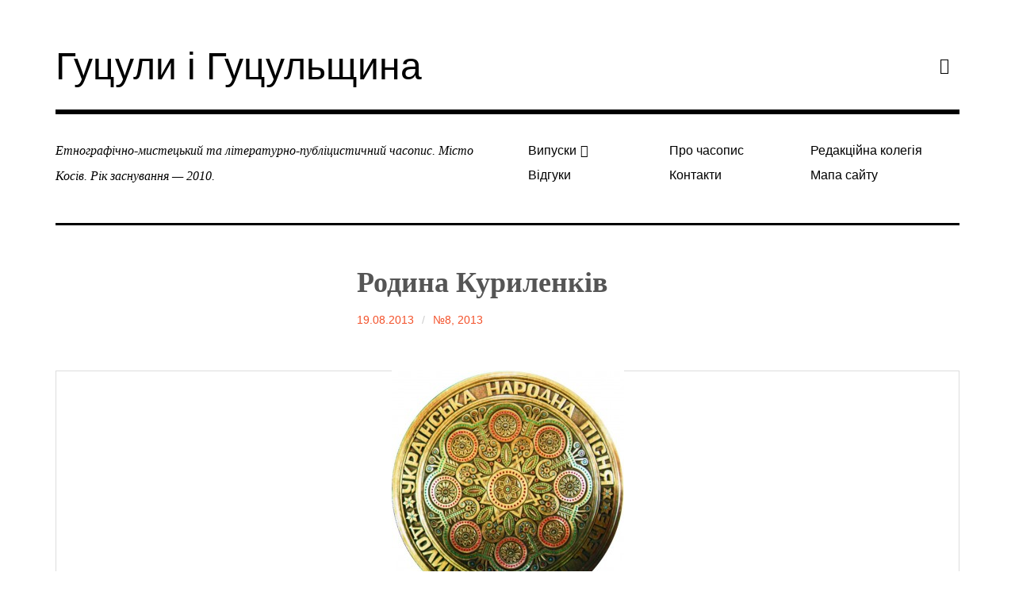

--- FILE ---
content_type: text/html; charset=UTF-8
request_url: https://gig.kosiv.biz/913/
body_size: 27664
content:
<!DOCTYPE html><html class="no-js" lang="uk" itemscope itemtype="https://schema.org/BlogPosting"><head><script data-no-optimize="1">var litespeed_docref=sessionStorage.getItem("litespeed_docref");litespeed_docref&&(Object.defineProperty(document,"referrer",{get:function(){return litespeed_docref}}),sessionStorage.removeItem("litespeed_docref"));</script> <meta charset="UTF-8"><meta name="viewport" content="width=device-width, initial-scale=1"><link rel="profile" href="https://gmpg.org/xfn/11"><link rel="pingback" href="https://gig.kosiv.biz/xmlrpc.php"><style id="jetpack-boost-critical-css">@media all{html{font-family:sans-serif;-webkit-text-size-adjust:100%;-ms-text-size-adjust:100%}body{margin:0}article,figure,header,main,nav{display:block}a{background-color:transparent}strong{font-weight:700}h1{font-size:2em;margin:.67em 0}img{border:0}svg:not(:root){overflow:hidden}figure{margin:1em 40px}button,input,textarea{color:inherit;font:inherit;margin:0}button{overflow:visible}button{text-transform:none}button,input[type=submit]{-webkit-appearance:button}input{line-height:normal}fieldset{border:1px solid silver;margin:0 2px;padding:.35em .625em .75em}textarea{overflow:auto}body,button,input,textarea{color:#555;font-family:sans-serif;font-size:16px;font-size:1rem;line-height:1.5}h1,h2,h3{clear:both;margin:0}p{margin:0 0 1.5em}em{font-style:italic}blockquote{margin:0 1.5em}html{box-sizing:border-box}*,:after,:before{box-sizing:inherit}body{background:#fff}blockquote:after,blockquote:before{content:""}blockquote{quotes:""""}ul{margin:0 0 1.5em 2em;padding:0}ul{list-style:disc}li>ul{margin-bottom:0;margin-left:1.5em}img{height:auto;max-width:100%}a{color:#4169e1}button,input[type=submit]{background:#fff;border:2px solid #000;border-radius:0;color:#f35029;font-family:Rubik,"Helvetica Neue",sans-serif;font-weight:500;line-height:1;padding:15px 20px;-webkit-appearance:none}input[type=text],textarea{border:2px solid #000;border-radius:0;color:#f35029;padding:12px 15px;-webkit-appearance:none}input[type=text]{padding:11px 15px}textarea{padding-left:3px;width:100%}html{height:100%}body{background:#fff;color:#555;display:-webkit-flex;display:-ms-flexbox;display:flex;font-family:Rubik,"Helvetica Neue",sans-serif;font-size:17px;line-height:1.5;min-height:100%;word-wrap:break-word;-webkit-font-smoothing:antialiased;-webkit-flex-direction:column;-ms-flex-direction:column;flex-direction:column}h1,h2,h3{font-family:"Libre Baskerville",Georgia,serif;font-weight:700;margin-bottom:.5em}h1{font-size:36px}h2{font-size:28px}h3{font-size:24px}a{color:#000;text-decoration:none;word-wrap:break-word}#page{-webkit-flex:1 0 auto;-ms-flex:1 0 auto;flex:1 0 auto}.content-area{width:100%}.site-main{padding:0;position:relative}.col-width{margin:0 auto;max-width:1140px;position:relative;width:90%}.clear{clear:both}.clear-fix{clear:both}.clear-fix:after,.clear-fix:before{content:" ";display:table}.clear-fix:after{clear:both}@media screen and (max-width:881px){#page .content-area{float:none}#page .site-main{margin:0;padding:0}}@media screen and (max-width:510px){.single #page .content-area{border-top:1px solid #f2f2f2;margin-top:0}}.screen-reader-text{clip:rect(1px,1px,1px,1px);height:1px;overflow:hidden;position:absolute!important;width:1px}.clear:after,.clear:before,.entry-content:after,.entry-content:before,.site-content:after,.site-content:before,.site-header:after,.site-header:before{content:"";display:table;table-layout:fixed}.clear:after,.entry-content:after,.site-content:after,.site-header:after{clear:both}.site-heading{border-top:3px solid #000;border-bottom:6px solid #000;margin:0;padding:30px 0}.site-branding{text-align:center}.site-title{font-family:Rubik,"Helvetica Neue",sans-serif;font-size:36px;font-weight:400;line-height:1;margin:0}.site-title a{color:#000;position:relative;text-decoration:none}.site-description{color:#000;font-family:"Libre Baskerville",Georgia,serif;font-weight:400;font-size:16px;font-style:italic;line-height:2em;margin:30px 0 33px;position:relative;text-align:center;width:100%}@media screen and (min-width:881px){.site-heading{align-items:center;border-top:none;display:block;display:flex;flex-direction:row;padding-top:60px}.site-branding{flex-grow:4;text-align:left}.site-branding .site-title{display:inline-block}.site-title{border-top:none;font-size:48px}}.social-navigation{position:relative;width:100%}.social-navigation>*{font-size:25px;line-height:1;padding:20px 0 0;text-align:center}.social-navigation ul{list-style:none;margin:0;padding:0}.social-navigation li{display:inline-block;padding:0 7px}.social-navigation a{display:block;height:25px;text-align:center;width:25px}.social-menu a span{clip:rect(1px,1px,1px,1px);height:1px;margin:0;overflow:hidden;position:absolute!important;width:1px}.social-menu a:before{content:"";display:inline-block;font-family:FontAwesome;font-style:normal;font-weight:400;line-height:1;-webkit-font-smoothing:antialiased;-moz-osx-font-smoothing:grayscale}.social-menu a[href*="facebook.com"]:before{content:""}@media screen and (min-width:881px){.social-navigation{flex-grow:1;width:auto}.social-navigation>*{font-size:20px;padding:0;text-align:right}}.main-navigation{clear:both;display:table;float:none;font-size:1rem;position:relative;width:100%}.main-navigation ul{list-style:none;margin:0;padding:0}.main-navigation .sub-menu{padding-left:1.5em;border-top:1px solid #ccc;margin-bottom:-1px}.main-navigation .sub-menu li:before{content:"— ";display:inline-block;line-height:1.5em;padding-left:8px;padding-top:12px;position:absolute;z-index:0}.main-navigation div>ul:first-child{border-top:3px solid #000;width:100%}.main-navigation div>ul:last-child{border-bottom:3px solid #000}.main-navigation ul>li a{display:block;color:#000;padding:12px 20px;text-decoration:none}.main-navigation ul>li li a{padding-left:26px}.menu-toggle{background:#fff;box-shadow:none;color:#f35029;display:inline-block;font-weight:500;line-height:1;margin:-15px auto 40px;padding:13px 18px 14px;text-align:left}.menu-toggle:after{content:"";display:inline-block;font-family:FontAwesome;font-weight:400;margin:0 0 0 5px;speak:none;vertical-align:baseline}.menu-toggle{display:block}.main-navigation>div{background:#fff;height:auto;max-height:0;opacity:0;overflow:hidden;position:relative;width:100%}@media screen and (min-width:881px){.menu-toggle{display:none}}@media screen and (max-width:880px){.main-navigation .sub-menu{border-top:none;position:relative}.main-navigation .sub-menu:before{content:"";border-top:1px solid #ccc;height:1px;left:0;position:absolute;top:0;width:100%}.main-navigation .sub-menu{background:#fff;height:auto;max-height:0;opacity:0;overflow:hidden;position:relative;width:100%}.main-navigation li{position:relative}.main-navigation li a{position:relative;z-index:1}.main-navigation li:after{content:"";bottom:0;border-bottom:1px solid #ccc;height:1px;left:0;position:absolute;width:100%}.main-navigation li:after{content:"";bottom:0;border-bottom:1px solid #ccc;height:1px;left:0;position:absolute;width:100%}.main-navigation ul:last-of-type>li:last-of-type:after{border-bottom:none}}@media screen and (min-width:881px){.site-description{float:left;text-align:left;width:48.5%}.main-navigation{clear:right;float:right;font-size:16px;height:inherit;margin:30px 0;overflow:visible;position:relative;width:48.5%}.main-navigation>div{position:relative;opacity:1;overflow:visible}.main-navigation div>ul{float:left;list-style-type:none;margin:0 0 15px;padding:0;text-align:left;width:33%}.main-navigation div>ul:first-child{border-top:none;margin-top:inherit;padding-top:inherit;width:33%}.no-js .main-navigation div>ul{width:100%}.no-js .main-navigation div>ul li{float:left;width:33%}.no-js .main-navigation div>ul li li{width:100%}.main-navigation div>ul:last-child{padding-bottom:inherit;border-bottom:none}.main-navigation .sub-menu{background:#fff;border:2px solid #000;border-width:2px;display:none;left:0;margin:0-2px -2px;padding-left:0;position:absolute;width:calc(100% + 4px);z-index:99999}.main-navigation ul>li{border:2px solid transparent;line-height:1.333em;margin:-2px;position:relative}.main-navigation ul>li a{display:block;padding:5px 8px;text-align:left}.main-navigation .sub-menu li:before{padding-top:4px}.main-navigation .sub-menu a{padding-left:26px;position:relative;z-index:1}.main-navigation div>ul ul{border:2px solid #000;border-width:0 2px}.main-navigation .menu-item-has-children>a:after{content:"";display:inline-block;font-family:FontAwesome;font-weight:400;margin:0 0 0 5px;speak:none;vertical-align:baseline}.main-navigation ul ul li:last-child a{border-bottom:none}}.hentry{margin:0}.updated:not(.published){display:none}.post-hero-image{border:1px solid #ddd;margin-bottom:10px}.post-hero-image .entry-image{margin:-1px}.entry-image{line-height:0;margin:0;text-align:center}.entry-header{margin-bottom:20px}.entry-title{font-size:36px;line-height:1.125em}.entry-meta{color:#999;font-size:14px;line-height:2em}.entry-meta a{color:#f35029;display:inline-block}.entry-meta>span:after{color:#ccc;content:"/";padding:0 10px}.entry-meta>span:last-child:after{content:"";display:none}.entry-content{margin:0}.entry-content p{margin-bottom:20px}.entry-content a{color:#f35029;text-decoration:underline}.entry-content blockquote{border-left:6px solid #f35029;font-family:"Libre Baskerville",Georgia,serif;font-style:italic;font-size:18px;line-height:1.825em;margin:0 0 0-40px;padding-left:40px}.single #page .site-main{border-top:3px solid #000;padding:20px 0 0}.single-post #page .site-main{margin-top:-3px}.single .post-hero-image{margin-bottom:20px}.single .hentry .entry-header{margin:0 0 20px}.single .hentry .entry-title{font-size:28px;line-height:1.25;margin-bottom:10px}@media screen and (min-width:881px){.single #page .site-main{padding:50px 0 0}.single .post-hero-image{margin-bottom:50px}.single .hentry .entry-header{float:right;margin:0 0 50px;width:100%;position:relative}.single .entry-header .entry-meta{float:right;width:calc(66.666%)}.single .hentry .entry-title{font-size:36px;margin-bottom:10px;margin-left:calc(33.333%)}.single .hentry .entry-content{float:right;margin-bottom:20px;width:calc(66.666%)}}iframe,object{max-width:100%}.gallery{margin:0-2% 1.5em}.gallery-item{display:inline-block;margin:0 0 1.5em;padding:0 1%;text-align:center;vertical-align:top;width:100%}.gallery-item a{display:block;line-height:0}.gallery-columns-2 .gallery-item{max-width:50%}.gallery-columns-3 .gallery-item{max-width:33.33%}.post-navigation .nav-previous{display:inline-block}.post-navigation .nav-previous a .meta-nav:before{content:"« "}.post-navigation .nav-next{display:inline-block}.post-navigation .nav-next a .meta-nav:after{content:" »"}.post-navigation .nav-next:after,.post-navigation .nav-previous:after{color:#ccc;content:"/";padding:0 10px}.post-navigation .nav-next:last-child:after,.post-navigation .nav-previous:last-child:after{content:"";display:none}.post-navigation .meta-nav-title{display:none}.single .site-main .post-navigation{border-top:3px solid #000;display:block;padding-top:20px}.single .entry-header .post-navigation{display:none}.site-main .post-navigation{clear:both;font-family:"Libre Baskerville",Georgia,serif;font-size:16px;font-style:italic;line-height:2em;margin:0 0 20px;overflow:hidden;text-align:center;width:100%}@media screen and (min-width:881px){.site-main .post-navigation{text-align:right}.site-main .post-navigation .meta-nav-title{display:block;font-style:normal;font-family:Rubik,"Helvetica Neue",sans-serif;font-weight:400;line-height:1.5em;margin-bottom:5px}.single .entry-header .post-navigation{bottom:0;border-top:none;display:block;margin-bottom:0;padding-top:0;position:absolute;width:calc(33.333% - 40px)}}.comment .avatar{position:absolute;left:0;width:50px}.comment .says{display:none}@media screen and (min-width:881px){.comment .avatar{margin-right:0;left:inherit;right:calc(100% + 40px);width:111px}}}@media all{@charset "UTF-8";:root{--swiper-theme-color:#007aff}.jp-carousel-overlay .swiper-container{list-style:none;margin-left:auto;margin-right:auto;overflow:hidden;padding:0;position:relative;z-index:1}.jp-carousel-overlay .swiper-wrapper{box-sizing:content-box;display:flex;height:100%;position:relative;width:100%;z-index:1}.jp-carousel-overlay .swiper-wrapper{transform:translateZ(0)}:root{--swiper-navigation-size:44px}.jp-carousel-overlay .swiper-button-next,.jp-carousel-overlay .swiper-button-prev{align-items:center;color:var(--swiper-navigation-color,var(--swiper-theme-color));display:flex;height:var(--swiper-navigation-size);justify-content:center;margin-top:calc(0px - var(--swiper-navigation-size)/ 2);position:absolute;top:50%;width:calc(var(--swiper-navigation-size)/44*27);z-index:10}.jp-carousel-overlay .swiper-button-next:after,.jp-carousel-overlay .swiper-button-prev:after{font-family:swiper-icons;font-size:var(--swiper-navigation-size);font-variant:normal;letter-spacing:0;line-height:1;text-transform:none!important;text-transform:none}.jp-carousel-overlay .swiper-button-prev{left:10px;right:auto}.jp-carousel-overlay .swiper-button-prev:after{content:"prev"}.jp-carousel-overlay .swiper-button-next{left:auto;right:10px}.jp-carousel-overlay .swiper-button-next:after{content:"next"}.jp-carousel-overlay .swiper-pagination{position:absolute;text-align:center;transform:translateZ(0);z-index:10}:root{--jp-carousel-primary-color:#fff;--jp-carousel-primary-subtle-color:#999;--jp-carousel-bg-color:#000;--jp-carousel-bg-faded-color:#222;--jp-carousel-border-color:#3a3a3a}.jp-carousel-overlay .swiper-button-next,.jp-carousel-overlay .swiper-button-prev{background-image:none}.jp-carousel-wrap *{line-height:inherit}.jp-carousel-wrap.swiper-container{height:auto;width:100vw}.jp-carousel-overlay .swiper-button-next,.jp-carousel-overlay .swiper-button-prev{background-image:none;height:auto;opacity:.5;padding:20px 40px;width:auto}.jp-carousel-overlay .swiper-button-next:after,.jp-carousel-overlay .swiper-button-prev:after{content:none}.jp-carousel-overlay .swiper-button-next svg,.jp-carousel-overlay .swiper-button-prev svg{background:var(--jp-carousel-bg-color);border-radius:4px;height:30px;width:28px}.jp-carousel-overlay{background:var(--jp-carousel-bg-color);bottom:0;direction:ltr;font-family:Helvetica Neue,sans-serif!important;left:0;overflow-x:hidden;overflow-y:auto;position:fixed;right:0;top:0;z-index:2147483647}.jp-carousel-overlay *{box-sizing:border-box}.jp-carousel-overlay h2:before,.jp-carousel-overlay h3:before{content:none;display:none}.jp-carousel-overlay .swiper-container .swiper-button-prev{left:0;right:auto}.jp-carousel-overlay .swiper-container .swiper-button-next{left:auto;right:0}.jp-carousel-container{display:grid;grid-template-rows:1fr 64px;height:100%}.jp-carousel-info{-webkit-font-smoothing:subpixel-antialiased!important;background-color:var(--jp-carousel-bg-color);display:flex;flex-direction:column;opacity:1;text-align:left!important;z-index:100}.jp-carousel-info-footer{align-items:center;display:flex;height:64px;justify-content:space-between;position:relative}.jp-carousel-info-extra,.jp-carousel-info-footer{background-color:var(--jp-carousel-bg-color);width:100vw}.jp-carousel-info-extra{border-top:1px solid var(--jp-carousel-bg-faded-color);display:none;padding:35px}.jp-carousel-title-and-caption{margin-bottom:15px}.jp-carousel-photo-info{left:0!important;width:100%!important}.jp-carousel-comments-wrapper{display:none;padding:0;width:100%!important}.jp-carousel-close-hint{color:var(--jp-carousel-primary-color);height:45px;letter-spacing:0!important;padding:10px;position:fixed;right:30px;text-align:right;top:20px;width:45px;z-index:15}.jp-carousel-close-hint svg{background:var(--jp-carousel-bg-color);border-radius:4px;padding:3px 2px}.jp-carousel-pagination-container{flex:1;margin:0 15px 0 35px}.jp-carousel-pagination,.jp-swiper-pagination{color:var(--jp-carousel-primary-color);display:none;font-size:15px;font-weight:400;position:static!important;white-space:nowrap}.jp-carousel-pagination-container .swiper-pagination{line-height:8px;text-align:left}.jp-carousel-pagination{padding-left:5px}.jp-carousel-info-footer .jp-carousel-photo-title-container{flex-basis:50vw;flex:4;justify-content:center;margin:0;overflow:hidden}.jp-carousel-photo-caption,.jp-carousel-photo-title{background:0 0!important;border:none!important;color:var(--jp-carousel-primary-color);display:inline-block;font:normal 20px/1.3em Helvetica Neue,sans-serif;letter-spacing:0!important;line-height:normal;margin:0 0 10px;overflow:hidden;padding:0;text-shadow:none!important;text-transform:none!important}.jp-carousel-info-footer .jp-carousel-photo-caption{color:var(--jp-carousel-primary-subtle-color);font-size:15px;margin:0;text-align:center;text-overflow:ellipsis;white-space:nowrap}.jp-carousel-photo-title{font-size:32px;margin-bottom:2px}.jp-carousel-photo-description{color:var(--jp-carousel-primary-subtle-color);font-size:16px;margin:25px 0;overflow:hidden;overflow-wrap:break-word;width:100%}.jp-carousel-caption{font-size:14px;font-weight:400;margin:0}.jp-carousel-image-meta{color:var(--jp-carousel-primary-color);display:none;font-size:13px;font:12px/1.4 Helvetica Neue,sans-serif!important;width:100%}.jp-carousel-image-meta ul{list-style:none!important;margin:0!important;padding:0!important}a.jp-carousel-image-download{clear:both;color:var(--jp-carousel-primary-subtle-color);display:inline-block;font-size:14px;font-weight:400;line-height:1;text-decoration:none}a.jp-carousel-image-download svg{display:inline-block;margin:0 3px;padding-bottom:2px;vertical-align:middle}.jp-carousel-comments{background:none transparent;bottom:10px;font:15px/1.7 Helvetica Neue,sans-serif!important;font-weight:400;margin-top:20px;width:100%}#jp-carousel-comment-form{margin:0 0 10px!important;width:100%}textarea#jp-carousel-comment-form-comment-field{background:var(--jp-carousel-bg-faded-color);border:1px solid var(--jp-carousel-border-color);border-radius:3px;box-shadow:inset 2px 2px 2px rgba(0,0,0,.1);box-sizing:border-box;color:var(--jp-carousel-primary-subtle-color);float:none;font:16px/1.4 Helvetica Neue,sans-serif!important;height:147px;margin:0;overflow:hidden;padding:10px 10px 5px;width:100%}textarea#jp-carousel-comment-form-comment-field::-webkit-input-placeholder{color:#555}#jp-carousel-loading-overlay{bottom:0;display:none;left:0;position:fixed;right:0;top:0}#jp-carousel-loading-wrapper{align-items:center;display:flex;height:100vh;justify-content:center;width:100vw}#jp-carousel-library-loading,#jp-carousel-library-loading:after{border-radius:50%;height:40px;width:40px}#jp-carousel-library-loading{border:8px solid hsla(0,0%,100%,.2);border-left:8px solid var(--jp-carousel-primary-color);float:left;font-size:10px;margin:22px 0 0 10px;position:relative;text-indent:-9999em;transform:translateZ(0)}#jp-carousel-comment-form-spinner,#jp-carousel-comment-form-spinner:after{border-radius:50%;height:20px;width:20px}#jp-carousel-comment-form-spinner{border:4px solid hsla(0,0%,100%,.2);border-left:4px solid var(--jp-carousel-primary-color);bottom:0;display:none;float:left;font-size:10px;left:0;margin:0 auto;position:absolute;right:0;text-indent:-9999em;top:calc(50% - 15px);transform:translateZ(0)}.jp-carousel-info-content-wrapper{margin:auto;max-width:800px}#jp-carousel-comment-form-submit-and-info-wrapper{display:none;overflow:hidden;width:100%}#jp-carousel-comment-form-commenting-as input{background:var(--jp-carousel-bg-color);border:1px solid var(--jp-carousel-border-color);border-radius:2px;box-shadow:inset 2px 2px 2px rgba(0,0,0,.2);color:var(--jp-carousel-primary-subtle-color);float:left;font:16px/1.4 Helvetica Neue,sans-serif!important;padding:10px;width:285px}#jp-carousel-comment-form-commenting-as fieldset{border:none;clear:both;float:left;margin:20px 0 0;padding:0}#jp-carousel-comment-form-commenting-as label{float:left;font:400 13px/1.7 Helvetica Neue,sans-serif!important;margin:0 20px 3px 0;width:100px}#jp-carousel-comment-form-button-submit{background:var(--jp-carousel-bg-color);border:1px solid var(--jp-carousel-primary-color);border-radius:3px;color:var(--jp-carousel-primary-color);display:block;font-size:14px;margin-left:auto;margin-top:20px;padding:8px 16px}#jp-carousel-comment-form-container{color:var(--jp-carousel-primary-subtle-color);margin-bottom:15px;margin-top:20px;overflow:hidden;position:relative;width:100%}#jp-carousel-comment-post-results{display:none;overflow:auto;width:100%}#jp-carousel-comments-loading{color:var(--jp-carousel-primary-subtle-color);display:none}#jp-carousel-comments-loading{bottom:10px;font:400 15px/1.7 Helvetica Neue,sans-serif!important;margin-bottom:20px;margin-top:20px;text-align:left;width:100%}.jp-carousel-photo-icons-container{display:block;flex:1;margin:0 20px 0 30px;text-align:right;white-space:nowrap}.jp-carousel-icon-btn{background:0 0;border:none;display:inline-block;height:64px;padding:16px;text-decoration:none}.jp-carousel-icon{border:none;border-radius:4px;display:inline-block;font-style:normal;font-weight:400;line-height:0;padding:4px 3px 3px;width:31px}.jp-carousel-icon svg{display:inline-block}.jp-carousel-overlay rect{fill:var(--jp-carousel-primary-color)}.jp-carousel-icon .jp-carousel-has-comments-indicator{background:var(--jp-carousel-primary-color);border-radius:4px;color:var(--jp-carousel-bg-color);display:none;font-family:Helvetica Neue,sans-serif!important;font-size:12px;font-weight:400;line-height:1;margin-left:-16px;padding:2px 4px;position:relative;vertical-align:top}@media only screen and (max-width:760px){.jp-carousel-overlay .swiper-container .swiper-button-next,.jp-carousel-overlay .swiper-container .swiper-button-prev{display:none!important}.jp-carousel-image-meta{box-sizing:border-box;float:none!important;margin-left:0;width:100%!important}.jp-carousel-close-hint{font-size:26px!important;position:fixed!important;right:10px;top:10px}.jp-carousel-wrap{background-color:var(--jp-carousel-bg-color)}.jp-carousel-caption{overflow:visible!important}.jp-carousel-info-footer .jp-carousel-photo-title-container{display:none}.jp-carousel-photo-icons-container{margin:0 10px 0 0;white-space:nowrap}.jp-carousel-icon-btn{padding-left:20px}.jp-carousel-pagination{padding-left:5px}.jp-carousel-pagination-container{margin-left:25px}#jp-carousel-comment-form-commenting-as fieldset,#jp-carousel-comment-form-commenting-as input{float:none;width:100%}}#likes-other-gravatars{background-color:#2e4453;border-width:0;box-shadow:0 0 10px #2e4453;box-shadow:0 0 10px rgba(46,68,83,.6);display:none;min-width:130px;padding:10px 10px 12px;position:absolute;z-index:1000}#likes-other-gravatars *{line-height:normal}#likes-other-gravatars .likes-text{color:#fff;font-size:12px;padding-bottom:8px}#likes-other-gravatars ul{list-style-type:none;margin:0;padding:0;text-indent:0}#likes-other-gravatars ul.wpl-avatars{display:block;max-height:190px;overflow:auto}.post-likes-widget-placeholder .button{display:none}#jp-relatedposts{clear:both;display:none;margin:1em 0;padding-top:1em;position:relative}.jp-relatedposts:after{clear:both;content:"";display:block}#jp-relatedposts h3.jp-relatedposts-headline{display:inline-block;float:left;font-family:inherit;font-size:9pt;font-weight:700;margin:0 0 1em}#jp-relatedposts h3.jp-relatedposts-headline em:before{border-top:1px solid #dcdcde;border-top:1px solid rgba(0,0,0,.2);content:"";display:block;margin-bottom:1em;min-width:30px;width:100%}#jp-relatedposts h3.jp-relatedposts-headline em{font-style:normal;font-weight:700}.screen-reader-text{clip:rect(1px,1px,1px,1px);word-wrap:normal!important;border:0;-webkit-clip-path:inset(50%);clip-path:inset(50%);height:1px;margin:-1px;overflow:hidden;padding:0;position:absolute!important;width:1px}}@media all{@charset "UTF-8";ul{box-sizing:border-box}.screen-reader-text{clip:rect(1px,1px,1px,1px);word-wrap:normal!important;border:0;-webkit-clip-path:inset(50%);clip-path:inset(50%);height:1px;margin:-1px;overflow:hidden;padding:0;position:absolute;width:1px}html :where(img[class*=wp-image-]){height:auto;max-width:100%}figure{margin:0 0 1em}}@media all{.addtoany_list a img{border:0;display:inline-block;opacity:1;overflow:hidden;vertical-align:baseline}a.addtoany_share img{border:0;width:auto;height:auto}}@media all{html body a.download-link{position:relative}html body a.download-link::after,html body a.download-link::before{content:"";position:absolute;right:-40px;border-radius:5px;display:block;opacity:0;z-index:-1}}</style><title>Родина Куриленків &#8211; Гуцули і Гуцульщина</title><meta name='robots' content='max-image-preview:large' /><style>img:is([sizes="auto" i], [sizes^="auto," i]) { contain-intrinsic-size: 3000px 1500px }</style><meta name="dlm-version" content="5.1.6"><link rel='dns-prefetch' href='//static.addtoany.com' /><link rel='dns-prefetch' href='//stats.wp.com' /><link rel='dns-prefetch' href='//fonts.googleapis.com' /><link rel='dns-prefetch' href='//jetpack.wordpress.com' /><link rel='dns-prefetch' href='//s0.wp.com' /><link rel='dns-prefetch' href='//public-api.wordpress.com' /><link rel='dns-prefetch' href='//0.gravatar.com' /><link rel='dns-prefetch' href='//1.gravatar.com' /><link rel='dns-prefetch' href='//2.gravatar.com' /><link rel='dns-prefetch' href='//widgets.wp.com' /><link rel='preconnect' href='//c0.wp.com' /><link rel="alternate" type="application/rss+xml" title="Гуцули і Гуцульщина &raquo; стрічка" href="https://gig.kosiv.biz/feed/" /><link rel="alternate" type="application/rss+xml" title="Гуцули і Гуцульщина &raquo; Канал коментарів" href="https://gig.kosiv.biz/comments/feed/" /><link rel="alternate" type="application/rss+xml" title="Гуцули і Гуцульщина &raquo; Родина Куриленків Канал коментарів" href="https://gig.kosiv.biz/913/feed/" />
<noscript><link data-optimized="2" rel="stylesheet" href="https://gig.kosiv.biz/wp-content/litespeed/css/2f1b262d0e78ba9356065738a6660f4d.css?ver=606a1" />
</noscript><link data-media="all" onload="this.media=this.dataset.media; delete this.dataset.media; this.removeAttribute( &#039;onload&#039; );" rel='stylesheet' id='litespeed-cache-dummy-css' href='https://gig.kosiv.biz/wp-content/plugins/litespeed-cache/assets/css/litespeed-dummy.css' type='text/css' media="not all" />
<noscript><link rel='stylesheet' id='jetpack_related-posts-css' href='https://c0.wp.com/p/jetpack/15.4/modules/related-posts/related-posts.css' type='text/css' media='all' />
</noscript><link data-media="all" onload="this.media=this.dataset.media; delete this.dataset.media; this.removeAttribute( &#039;onload&#039; );" rel='stylesheet' id='jetpack_related-posts-css' href='https://c0.wp.com/p/jetpack/15.4/modules/related-posts/related-posts.css' type='text/css' media="not all" />
<noscript><link rel='stylesheet' id='wp-block-library-css' href='https://c0.wp.com/c/6.8.3/wp-includes/css/dist/block-library/style.min.css' type='text/css' media='all' />
</noscript><link data-media="all" onload="this.media=this.dataset.media; delete this.dataset.media; this.removeAttribute( &#039;onload&#039; );" rel='stylesheet' id='wp-block-library-css' href='https://c0.wp.com/c/6.8.3/wp-includes/css/dist/block-library/style.min.css' type='text/css' media="not all" /><style id='classic-theme-styles-inline-css' type='text/css'>/*! This file is auto-generated */
.wp-block-button__link{color:#fff;background-color:#32373c;border-radius:9999px;box-shadow:none;text-decoration:none;padding:calc(.667em + 2px) calc(1.333em + 2px);font-size:1.125em}.wp-block-file__button{background:#32373c;color:#fff;text-decoration:none}</style><noscript><link rel='stylesheet' id='mediaelement-css' href='https://c0.wp.com/c/6.8.3/wp-includes/js/mediaelement/mediaelementplayer-legacy.min.css' type='text/css' media='all' />
</noscript><link data-media="all" onload="this.media=this.dataset.media; delete this.dataset.media; this.removeAttribute( &#039;onload&#039; );" rel='stylesheet' id='mediaelement-css' href='https://c0.wp.com/c/6.8.3/wp-includes/js/mediaelement/mediaelementplayer-legacy.min.css' type='text/css' media="not all" />
<noscript><link rel='stylesheet' id='wp-mediaelement-css' href='https://c0.wp.com/c/6.8.3/wp-includes/js/mediaelement/wp-mediaelement.min.css' type='text/css' media='all' />
</noscript><link data-media="all" onload="this.media=this.dataset.media; delete this.dataset.media; this.removeAttribute( &#039;onload&#039; );" rel='stylesheet' id='wp-mediaelement-css' href='https://c0.wp.com/c/6.8.3/wp-includes/js/mediaelement/wp-mediaelement.min.css' type='text/css' media="not all" /><style id='jetpack-sharing-buttons-style-inline-css' type='text/css'>.jetpack-sharing-buttons__services-list{display:flex;flex-direction:row;flex-wrap:wrap;gap:0;list-style-type:none;margin:5px;padding:0}.jetpack-sharing-buttons__services-list.has-small-icon-size{font-size:12px}.jetpack-sharing-buttons__services-list.has-normal-icon-size{font-size:16px}.jetpack-sharing-buttons__services-list.has-large-icon-size{font-size:24px}.jetpack-sharing-buttons__services-list.has-huge-icon-size{font-size:36px}@media print{.jetpack-sharing-buttons__services-list{display:none!important}}.editor-styles-wrapper .wp-block-jetpack-sharing-buttons{gap:0;padding-inline-start:0}ul.jetpack-sharing-buttons__services-list.has-background{padding:1.25em 2.375em}</style><style id='global-styles-inline-css' type='text/css'>:root{--wp--preset--aspect-ratio--square: 1;--wp--preset--aspect-ratio--4-3: 4/3;--wp--preset--aspect-ratio--3-4: 3/4;--wp--preset--aspect-ratio--3-2: 3/2;--wp--preset--aspect-ratio--2-3: 2/3;--wp--preset--aspect-ratio--16-9: 16/9;--wp--preset--aspect-ratio--9-16: 9/16;--wp--preset--color--black: #000000;--wp--preset--color--cyan-bluish-gray: #abb8c3;--wp--preset--color--white: #ffffff;--wp--preset--color--pale-pink: #f78da7;--wp--preset--color--vivid-red: #cf2e2e;--wp--preset--color--luminous-vivid-orange: #ff6900;--wp--preset--color--luminous-vivid-amber: #fcb900;--wp--preset--color--light-green-cyan: #7bdcb5;--wp--preset--color--vivid-green-cyan: #00d084;--wp--preset--color--pale-cyan-blue: #8ed1fc;--wp--preset--color--vivid-cyan-blue: #0693e3;--wp--preset--color--vivid-purple: #9b51e0;--wp--preset--gradient--vivid-cyan-blue-to-vivid-purple: linear-gradient(135deg,rgba(6,147,227,1) 0%,rgb(155,81,224) 100%);--wp--preset--gradient--light-green-cyan-to-vivid-green-cyan: linear-gradient(135deg,rgb(122,220,180) 0%,rgb(0,208,130) 100%);--wp--preset--gradient--luminous-vivid-amber-to-luminous-vivid-orange: linear-gradient(135deg,rgba(252,185,0,1) 0%,rgba(255,105,0,1) 100%);--wp--preset--gradient--luminous-vivid-orange-to-vivid-red: linear-gradient(135deg,rgba(255,105,0,1) 0%,rgb(207,46,46) 100%);--wp--preset--gradient--very-light-gray-to-cyan-bluish-gray: linear-gradient(135deg,rgb(238,238,238) 0%,rgb(169,184,195) 100%);--wp--preset--gradient--cool-to-warm-spectrum: linear-gradient(135deg,rgb(74,234,220) 0%,rgb(151,120,209) 20%,rgb(207,42,186) 40%,rgb(238,44,130) 60%,rgb(251,105,98) 80%,rgb(254,248,76) 100%);--wp--preset--gradient--blush-light-purple: linear-gradient(135deg,rgb(255,206,236) 0%,rgb(152,150,240) 100%);--wp--preset--gradient--blush-bordeaux: linear-gradient(135deg,rgb(254,205,165) 0%,rgb(254,45,45) 50%,rgb(107,0,62) 100%);--wp--preset--gradient--luminous-dusk: linear-gradient(135deg,rgb(255,203,112) 0%,rgb(199,81,192) 50%,rgb(65,88,208) 100%);--wp--preset--gradient--pale-ocean: linear-gradient(135deg,rgb(255,245,203) 0%,rgb(182,227,212) 50%,rgb(51,167,181) 100%);--wp--preset--gradient--electric-grass: linear-gradient(135deg,rgb(202,248,128) 0%,rgb(113,206,126) 100%);--wp--preset--gradient--midnight: linear-gradient(135deg,rgb(2,3,129) 0%,rgb(40,116,252) 100%);--wp--preset--font-size--small: 13px;--wp--preset--font-size--medium: 20px;--wp--preset--font-size--large: 36px;--wp--preset--font-size--x-large: 42px;--wp--preset--spacing--20: 0.44rem;--wp--preset--spacing--30: 0.67rem;--wp--preset--spacing--40: 1rem;--wp--preset--spacing--50: 1.5rem;--wp--preset--spacing--60: 2.25rem;--wp--preset--spacing--70: 3.38rem;--wp--preset--spacing--80: 5.06rem;--wp--preset--shadow--natural: 6px 6px 9px rgba(0, 0, 0, 0.2);--wp--preset--shadow--deep: 12px 12px 50px rgba(0, 0, 0, 0.4);--wp--preset--shadow--sharp: 6px 6px 0px rgba(0, 0, 0, 0.2);--wp--preset--shadow--outlined: 6px 6px 0px -3px rgba(255, 255, 255, 1), 6px 6px rgba(0, 0, 0, 1);--wp--preset--shadow--crisp: 6px 6px 0px rgba(0, 0, 0, 1);}:where(.is-layout-flex){gap: 0.5em;}:where(.is-layout-grid){gap: 0.5em;}body .is-layout-flex{display: flex;}.is-layout-flex{flex-wrap: wrap;align-items: center;}.is-layout-flex > :is(*, div){margin: 0;}body .is-layout-grid{display: grid;}.is-layout-grid > :is(*, div){margin: 0;}:where(.wp-block-columns.is-layout-flex){gap: 2em;}:where(.wp-block-columns.is-layout-grid){gap: 2em;}:where(.wp-block-post-template.is-layout-flex){gap: 1.25em;}:where(.wp-block-post-template.is-layout-grid){gap: 1.25em;}.has-black-color{color: var(--wp--preset--color--black) !important;}.has-cyan-bluish-gray-color{color: var(--wp--preset--color--cyan-bluish-gray) !important;}.has-white-color{color: var(--wp--preset--color--white) !important;}.has-pale-pink-color{color: var(--wp--preset--color--pale-pink) !important;}.has-vivid-red-color{color: var(--wp--preset--color--vivid-red) !important;}.has-luminous-vivid-orange-color{color: var(--wp--preset--color--luminous-vivid-orange) !important;}.has-luminous-vivid-amber-color{color: var(--wp--preset--color--luminous-vivid-amber) !important;}.has-light-green-cyan-color{color: var(--wp--preset--color--light-green-cyan) !important;}.has-vivid-green-cyan-color{color: var(--wp--preset--color--vivid-green-cyan) !important;}.has-pale-cyan-blue-color{color: var(--wp--preset--color--pale-cyan-blue) !important;}.has-vivid-cyan-blue-color{color: var(--wp--preset--color--vivid-cyan-blue) !important;}.has-vivid-purple-color{color: var(--wp--preset--color--vivid-purple) !important;}.has-black-background-color{background-color: var(--wp--preset--color--black) !important;}.has-cyan-bluish-gray-background-color{background-color: var(--wp--preset--color--cyan-bluish-gray) !important;}.has-white-background-color{background-color: var(--wp--preset--color--white) !important;}.has-pale-pink-background-color{background-color: var(--wp--preset--color--pale-pink) !important;}.has-vivid-red-background-color{background-color: var(--wp--preset--color--vivid-red) !important;}.has-luminous-vivid-orange-background-color{background-color: var(--wp--preset--color--luminous-vivid-orange) !important;}.has-luminous-vivid-amber-background-color{background-color: var(--wp--preset--color--luminous-vivid-amber) !important;}.has-light-green-cyan-background-color{background-color: var(--wp--preset--color--light-green-cyan) !important;}.has-vivid-green-cyan-background-color{background-color: var(--wp--preset--color--vivid-green-cyan) !important;}.has-pale-cyan-blue-background-color{background-color: var(--wp--preset--color--pale-cyan-blue) !important;}.has-vivid-cyan-blue-background-color{background-color: var(--wp--preset--color--vivid-cyan-blue) !important;}.has-vivid-purple-background-color{background-color: var(--wp--preset--color--vivid-purple) !important;}.has-black-border-color{border-color: var(--wp--preset--color--black) !important;}.has-cyan-bluish-gray-border-color{border-color: var(--wp--preset--color--cyan-bluish-gray) !important;}.has-white-border-color{border-color: var(--wp--preset--color--white) !important;}.has-pale-pink-border-color{border-color: var(--wp--preset--color--pale-pink) !important;}.has-vivid-red-border-color{border-color: var(--wp--preset--color--vivid-red) !important;}.has-luminous-vivid-orange-border-color{border-color: var(--wp--preset--color--luminous-vivid-orange) !important;}.has-luminous-vivid-amber-border-color{border-color: var(--wp--preset--color--luminous-vivid-amber) !important;}.has-light-green-cyan-border-color{border-color: var(--wp--preset--color--light-green-cyan) !important;}.has-vivid-green-cyan-border-color{border-color: var(--wp--preset--color--vivid-green-cyan) !important;}.has-pale-cyan-blue-border-color{border-color: var(--wp--preset--color--pale-cyan-blue) !important;}.has-vivid-cyan-blue-border-color{border-color: var(--wp--preset--color--vivid-cyan-blue) !important;}.has-vivid-purple-border-color{border-color: var(--wp--preset--color--vivid-purple) !important;}.has-vivid-cyan-blue-to-vivid-purple-gradient-background{background: var(--wp--preset--gradient--vivid-cyan-blue-to-vivid-purple) !important;}.has-light-green-cyan-to-vivid-green-cyan-gradient-background{background: var(--wp--preset--gradient--light-green-cyan-to-vivid-green-cyan) !important;}.has-luminous-vivid-amber-to-luminous-vivid-orange-gradient-background{background: var(--wp--preset--gradient--luminous-vivid-amber-to-luminous-vivid-orange) !important;}.has-luminous-vivid-orange-to-vivid-red-gradient-background{background: var(--wp--preset--gradient--luminous-vivid-orange-to-vivid-red) !important;}.has-very-light-gray-to-cyan-bluish-gray-gradient-background{background: var(--wp--preset--gradient--very-light-gray-to-cyan-bluish-gray) !important;}.has-cool-to-warm-spectrum-gradient-background{background: var(--wp--preset--gradient--cool-to-warm-spectrum) !important;}.has-blush-light-purple-gradient-background{background: var(--wp--preset--gradient--blush-light-purple) !important;}.has-blush-bordeaux-gradient-background{background: var(--wp--preset--gradient--blush-bordeaux) !important;}.has-luminous-dusk-gradient-background{background: var(--wp--preset--gradient--luminous-dusk) !important;}.has-pale-ocean-gradient-background{background: var(--wp--preset--gradient--pale-ocean) !important;}.has-electric-grass-gradient-background{background: var(--wp--preset--gradient--electric-grass) !important;}.has-midnight-gradient-background{background: var(--wp--preset--gradient--midnight) !important;}.has-small-font-size{font-size: var(--wp--preset--font-size--small) !important;}.has-medium-font-size{font-size: var(--wp--preset--font-size--medium) !important;}.has-large-font-size{font-size: var(--wp--preset--font-size--large) !important;}.has-x-large-font-size{font-size: var(--wp--preset--font-size--x-large) !important;}
:where(.wp-block-post-template.is-layout-flex){gap: 1.25em;}:where(.wp-block-post-template.is-layout-grid){gap: 1.25em;}
:where(.wp-block-columns.is-layout-flex){gap: 2em;}:where(.wp-block-columns.is-layout-grid){gap: 2em;}
:root :where(.wp-block-pullquote){font-size: 1.5em;line-height: 1.6;}</style><noscript><link rel='stylesheet' id='super-rss-reader-css' href='https://gig.kosiv.biz/wp-content/plugins/super-rss-reader/public/css/style.min.css' type='text/css' media='all' />
</noscript>
<noscript><link rel='stylesheet' id='rebalance-fonts-css' href='https://fonts.googleapis.com/css?family=Rubik%3A400%2C500%2C700%2C900%2C400italic%2C700italic%7CLibre+Baskerville%3A700%2C900%2C400italic&#038;subset=latin%2Clatin-ext' type='text/css' media='all' />
</noscript>
<noscript><link rel='stylesheet' id='font-awesome-css' href='https://gig.kosiv.biz/wp-content/themes/rebalance/font-awesome/font-awesome.css' type='text/css' media='all' />
</noscript>
<noscript><link rel='stylesheet' id='rebalance-style-css' href='https://gig.kosiv.biz/wp-content/themes/rebalance/style.css' type='text/css' media='all' />
</noscript><style id='rebalance-style-inline-css' type='text/css'>.entry-meta .author { clip: rect(1px, 1px, 1px, 1px); height: 1px; position: absolute; overflow: hidden; width: 1px; }</style><noscript><link rel='stylesheet' id='open-sans-css' href='https://fonts.googleapis.com/css?family=Open+Sans%3A300italic%2C400italic%2C600italic%2C300%2C400%2C600&#038;subset=latin%2Clatin-ext%2Ccyrillic%2Ccyrillic-ext&#038;display=fallback&#038;ver=6.8.3' type='text/css' media='all' />
</noscript>
<noscript><link rel='stylesheet' id='jetpack_likes-css' href='https://c0.wp.com/p/jetpack/15.4/modules/likes/style.css' type='text/css' media='all' />
</noscript><link data-media="all" onload="this.media=this.dataset.media; delete this.dataset.media; this.removeAttribute( &#039;onload&#039; );" rel='stylesheet' id='jetpack_likes-css' href='https://c0.wp.com/p/jetpack/15.4/modules/likes/style.css' type='text/css' media="not all" />
<noscript><link rel='stylesheet' id='addtoany-css' href='https://gig.kosiv.biz/wp-content/plugins/add-to-any/addtoany.min.css' type='text/css' media='all' />
</noscript><link rel="image_src" href="https://gig.kosiv.biz/wp-content/uploads/2013/08/Таріль-Петрів.jpg"><meta name="msapplication-TileImage" content="https://gig.kosiv.biz/wp-content/uploads/2013/08/Таріль-Петрів.jpg"><meta property="og:image" content="https://gig.kosiv.biz/wp-content/uploads/2013/08/Таріль-Петрів.jpg"><meta property="og:image:secure_url" content="https://gig.kosiv.biz/wp-content/uploads/2013/08/Таріль-Петрів.jpg"><meta property="og:image:width" content="975"><meta property="og:image:height" content="995"><meta property="og:image:alt" content="Тематичний таріль  на слова Д.В. Павличка.  Робота Василя Петріва"><meta property="og:image:type" content="image/jpeg"><meta property="og:description" content="Родина Куриленків приїхала до Косова в серпні 1921 року. Після придушення більшовиками Української Народної Республіки Михайло Куриленко – громадський і політичний діяч. Спочатку проживав у Львові, але в зв’язку з хворобою дружини переїхав до Косова. Михайло Прокопович Куриленко народився в 1885 році в м. Корон Чернігівської області. Здобув педагогічну освіту в Києві. Був директором педагогічного..."><meta property="og:type" content="article"><meta property="og:locale" content="uk"><meta property="og:site_name" content="Гуцули і Гуцульщина"><meta property="og:title" content="Родина Куриленків"><meta property="og:url" content="https://gig.kosiv.biz/913/"><meta property="og:updated_time" content="2013-07-25T20:49:28+03:00"><meta property="og:see_also" content="https://gig.kosiv.biz/38/"><meta property="og:see_also" content="https://gig.kosiv.biz/297/"><meta property="og:see_also" content="https://gig.kosiv.biz/450/"><meta property="og:see_also" content="https://gig.kosiv.biz/78/"><meta property="og:see_also" content="https://gig.kosiv.biz/457/"><meta property="article:published_time" content="2013-08-19T05:46:25+00:00"><meta property="article:modified_time" content="2013-07-25T17:49:28+00:00"><meta property="article:section" content="№8, 2013"><meta property="article:author:first_name" content="Станіслав"><meta property="article:author:last_name" content="Михайлюк"><meta property="article:author:username" content="Станіслав Михайлюк"><meta property="twitter:partner" content="ogwp"><meta property="twitter:card" content="summary_large_image"><meta property="twitter:image" content="https://gig.kosiv.biz/wp-content/uploads/2013/08/Таріль-Петрів.jpg"><meta property="twitter:image:alt" content="Тематичний таріль  на слова Д.В. Павличка.  Робота Василя Петріва"><meta property="twitter:title" content="Родина Куриленків"><meta property="twitter:description" content="Родина Куриленків приїхала до Косова в серпні 1921 року. Після придушення більшовиками Української Народної Республіки Михайло Куриленко – громадський і політичний діяч. Спочатку проживав у Львові,..."><meta property="twitter:url" content="https://gig.kosiv.biz/913/"><meta property="twitter:label1" content="Час читання"><meta property="twitter:data1" content="3 хвилини"><meta itemprop="image" content="https://gig.kosiv.biz/wp-content/uploads/2013/08/Таріль-Петрів.jpg"><meta itemprop="name" content="Родина Куриленків"><meta itemprop="description" content="Родина Куриленків приїхала до Косова в серпні 1921 року. Після придушення більшовиками Української Народної Республіки Михайло Куриленко – громадський і політичний діяч. Спочатку проживав у Львові, але в зв’язку з хворобою дружини переїхав до Косова. Михайло Прокопович Куриленко народився в 1885 році в м. Корон Чернігівської області. Здобув педагогічну освіту в Києві. Був директором педагогічного..."><meta itemprop="datePublished" content="2013-08-19"><meta itemprop="dateModified" content="2013-07-25T17:49:28+00:00"><meta property="profile:first_name" content="Станіслав"><meta property="profile:last_name" content="Михайлюк"><meta property="profile:username" content="Станіслав Михайлюк"><link rel="https://api.w.org/" href="https://gig.kosiv.biz/wp-json/" /><link rel="alternate" title="JSON" type="application/json" href="https://gig.kosiv.biz/wp-json/wp/v2/posts/913" /><link rel="EditURI" type="application/rsd+xml" title="RSD" href="https://gig.kosiv.biz/xmlrpc.php?rsd" /><meta name="generator" content="WordPress 6.8.3" /><link rel="canonical" href="https://gig.kosiv.biz/913/" /><link rel='shortlink' href='https://gig.kosiv.biz/?p=913' /><link rel="alternate" title="oEmbed (JSON)" type="application/json+oembed" href="https://gig.kosiv.biz/wp-json/oembed/1.0/embed?url=https%3A%2F%2Fgig.kosiv.biz%2F913%2F" /><link rel="alternate" title="oEmbed (XML)" type="text/xml+oembed" href="https://gig.kosiv.biz/wp-json/oembed/1.0/embed?url=https%3A%2F%2Fgig.kosiv.biz%2F913%2F&#038;format=xml" /><style>img#wpstats{display:none}</style><style type="text/css">.recentcomments a{display:inline !important;padding:0 !important;margin:0 !important;}</style></head><body data-rsssl=1 class="wp-singular post-template-default single single-post postid-913 single-format-standard wp-theme-rebalance author-hidden"><div id="page" class="site">
<a class="skip-link screen-reader-text" href="#content">Skip to content</a><header id="masthead" class="site-header" role="banner"><div class="col-width header-wrap"><div class="site-heading"><div class="site-branding"><p class="site-title"><a href="https://gig.kosiv.biz/" rel="home">Гуцули і Гуцульщина</a></p></div><nav class="social-navigation" role="navigation"><div class="social-menu-wrap"><ul id="menu-social" class="social-menu"><li id="menu-item-10103" class="menu-item menu-item-type-custom menu-item-object-custom menu-item-10103"><a href="https://www.facebook.com/615318381949294"><span>Пункт меню</span></a></li></ul></div></nav></div></div><div class="col-width sub-header-wrap"><p class="site-description">Етнографічно-мистецький та літературно-публіцистичний часопис. Місто Косів. Рік заснування — 2010.</p><nav id="site-navigation" class="main-navigation" role="navigation">
<button class="menu-toggle" aria-controls="header-menu" aria-expanded="false" data-close-text="Close">Menu</button><div class="menu-gig-container"><ul id="header-menu" class="menu"><li id="menu-item-10081" class="menu-item menu-item-type-custom menu-item-object-custom menu-item-has-children menu-item-10081"><a>Випуски</a><ul class="sub-menu"><li id="menu-item-10095" class="menu-item menu-item-type-taxonomy menu-item-object-category menu-item-10095"><a href="https://gig.kosiv.biz/category/14-2022/">№14, 2022</a></li><li id="menu-item-10085" class="menu-item menu-item-type-taxonomy menu-item-object-category menu-item-10085"><a href="https://gig.kosiv.biz/category/12-2016/">№12, 2016</a></li><li id="menu-item-10084" class="menu-item menu-item-type-taxonomy menu-item-object-category menu-item-10084"><a href="https://gig.kosiv.biz/category/11-2014/">№11, 2014</a></li><li id="menu-item-10083" class="menu-item menu-item-type-taxonomy menu-item-object-category menu-item-10083"><a href="https://gig.kosiv.biz/category/10-2014/">№10, 2014</a></li><li id="menu-item-10093" class="menu-item menu-item-type-taxonomy menu-item-object-category menu-item-10093"><a href="https://gig.kosiv.biz/category/9-2014/">№9, 2014</a></li><li id="menu-item-10092" class="menu-item menu-item-type-taxonomy menu-item-object-category current-post-ancestor current-menu-parent current-post-parent menu-item-10092"><a href="https://gig.kosiv.biz/category/8-2013/">№8, 2013</a></li><li id="menu-item-10091" class="menu-item menu-item-type-taxonomy menu-item-object-category menu-item-10091"><a href="https://gig.kosiv.biz/category/7-2013/">№7, 2013</a></li><li id="menu-item-10090" class="menu-item menu-item-type-taxonomy menu-item-object-category menu-item-10090"><a href="https://gig.kosiv.biz/category/6-2012/">№6, 2012</a></li><li id="menu-item-10089" class="menu-item menu-item-type-taxonomy menu-item-object-category menu-item-10089"><a href="https://gig.kosiv.biz/category/5-2012/">№5, 2012</a></li><li id="menu-item-10088" class="menu-item menu-item-type-taxonomy menu-item-object-category menu-item-10088"><a href="https://gig.kosiv.biz/category/4-2011/">№4, 2011</a></li><li id="menu-item-10087" class="menu-item menu-item-type-taxonomy menu-item-object-category menu-item-10087"><a href="https://gig.kosiv.biz/category/3-2011/">№3, 2011</a></li><li id="menu-item-10086" class="menu-item menu-item-type-taxonomy menu-item-object-category menu-item-10086"><a href="https://gig.kosiv.biz/category/2-2011/">№2, 2011</a></li><li id="menu-item-10082" class="menu-item menu-item-type-taxonomy menu-item-object-category menu-item-10082"><a href="https://gig.kosiv.biz/category/1-2010/">№1, 2010</a></li></ul></li><li id="menu-item-49" class="menu-item menu-item-type-post_type menu-item-object-page menu-item-49"><a href="https://gig.kosiv.biz/about/">Про часопис</a></li><li id="menu-item-50" class="menu-item menu-item-type-post_type menu-item-object-page menu-item-50"><a href="https://gig.kosiv.biz/editors/">Редакційна колегія</a></li><li id="menu-item-52" class="menu-item menu-item-type-post_type menu-item-object-page current-post-parent menu-item-52"><a href="https://gig.kosiv.biz/feedback/">Відгуки</a></li><li id="menu-item-51" class="menu-item menu-item-type-post_type menu-item-object-page menu-item-51"><a href="https://gig.kosiv.biz/contact/">Контакти</a></li><li id="menu-item-53" class="menu-item menu-item-type-post_type menu-item-object-page menu-item-53"><a href="https://gig.kosiv.biz/sitemap/">Мапа сайту</a></li></ul></div></nav></div></header><div id="content" class="site-content clear"><div class="col-width"><div id="primary" class="content-area"><main id="main" class="site-main" role="main"><article id="post-913" class="post-913 post type-post status-publish format-standard hentry category-8-2013 clear-fix  has-post-thumbnail fallback-thumbnail"><header class="entry-header"><h1 class="entry-title">Родина Куриленків</h1><div class="entry-meta">
<span class="author vcard"><a class="url fn n" href="https://gig.kosiv.biz/author/mc_piero/">Станіслав Михайлюк</a></span><span class="entry-tags-date"><a href="https://gig.kosiv.biz/913/" rel="bookmark"><time class="entry-date published" datetime="2013-08-19T08:46:25+03:00">19.08.2013</time><time class="updated" datetime="2013-07-25T20:49:28+03:00">25.07.2013</time></a></span><span class="entry-categories"><a href="https://gig.kosiv.biz/category/8-2013/" rel="tag">№8, 2013</a></span></div></header><div class="post-hero-image clear-fix"><figure class="entry-image">
<img data-lazyloaded="1" src="[data-uri]" width="293" height="300" data-src="https://gig.kosiv.biz/wp-content/uploads/2013/08/Таріль-Петрів-293x300.jpg" loading="eager" decoding="async" title="Родина Куриленків" class="attachment-full wp-post-image" /></figure></div><div class="entry-content"><blockquote><p>Родина Куриленків приїхала до Косова в серпні 1921 року. Після придушення більшовиками Української Народної Республіки Михайло Куриленко – громадський і політичний діяч. Спочатку проживав у Львові, але в зв’язку з хворобою дружини переїхав до Косова.</p></blockquote><p>Михайло Прокопович Куриленко народився в 1885 році в м. Корон Чернігівської області. Здобув педагогічну освіту в Києві. Був директором педагогічного училища в м. Ямполі, повітового училища в Кам’янці-Подільському. Його обрано членом Центральної Ради, а уряд Директорії призначив його в 1919 році комісаром УНР на Поділлі. Наприкінці 1920 року М. Куриленко назавжди покинув Східну Україну. Емігрантами стали і його брати – Василь (у 1920-1930 рр. – культурно-громадський діяч на Закарпатті) та Петро (помер у США, був регентом хору в кафедральному соборі митрополита Мстислава). Його дружина Валентина Іванівна 1886 року народження. В сім’ї (за даними окремих джерел) була донька Ірина 1916 року народження. Для того, щоб вижити треба було щось робити. <span id="more-913"></span>У вересні 1922 року Михайло Куриленко за підтримки адвоката Петра Рондяка, священика Юліана Герасимовича, етнографа Володимира Гнатюка, судді Володимира Лаврівського заснував Спілку «Гуцульське мистецтво». Спілка в основному займалася виготовленням килимів. Її килими виготовлялися з місцевої вовни, фарбовані лише природними барвниками, знаходили добрий збут не лише в Польщі, але і за кордоном. Ескізи килимів виготовляли такі відомі митці як О. Кульчицька, С. Гординський, М. Бутович, П. Ковжун, Я. Музика, батько і син Холодні та інші.</p><p>В 1933 році Михайло Куриленко довідався, що донька священика з с. Ладичин на Тернопіллі Марія Світенько відновила старовинну техніку ткання на вертикальному верстаті не лядою, а горизантольною гребінкою. Майстриня на запрошення спілки «Гуцульське мистецтво» з кількома дівчатами-односельчанками приїхала до Косова. Серед них були Юлія Нагнибедюк, Бронислава Свідерська, Стефанія Будна, Стефанія Шпаковська, Марія Грибівка, Анна Мартинович, Ольга Хмільовська. Крім килимів члени Спілки виготовляли меблі, різьблені речі, кераміку, ліжники, самоділ. Зі Спілкою співпрацювали різьбярі брати Юрій та Семен Корпанюки, Василь Девдюк, Володимир Гуз, ткач Микола Ганущак, вишивальниця Ганна Герасимович, гончарка Павлина Цвілик та інші. Ще в 1923 році Михайло Куриленко добивався у польської влади відкриття школи гуцульського мистецтва, однак вона не дозволила.</p><p>Бухгалтерію в Спілці «Гуцульське мистецтво» вели політемігрант Павло Романюк та відомий диригент Анна Когутова. Вже через два роки після заснування Спілки була влаштована у Львові вистава гуцульських килимів власного виробництва. Свою продукцію Спілка відправляла в міста Польщі, а також в Німеччину, Францію, Швецію. Канаду, США. Чимало робіт зберігаються у музеях за кордоном. Михайло Куриленко був працьовитим, суворим і добрим. У Спілці була традиція: якщо дівчина виходила заміж, то вона виготовляла килим, який їй найкраще подобався, і цей килим, як віно, одержувала безкоштовно. У листопаді 1939 року у «Гуцульського мистецтва» (тепер це Косівський державний інститут прикладного та декоративного мистецтва) і першим його директором став Михайло Куриленко.</p><p>За німців Анна Мартинюк пізнала светер Куриленка на одному з селян. Вона пригрозила йому, вимагаючи даних, звідки цей светер. Під цим страхом він сказав, що його енкаведисти зобов’язали вночі відвезти труп «ворога народу» на скотомогильник біля «Дідика» і закопати. За це вони зняли светер з трупа Куриленка і віддали йому. Про цю подію було повідомлено внука Куриленка Стефанівського Романа, який проживає в м. Калуші.</p><p><a href="https://gig.kosiv.biz/wp-content/uploads/2013/08/Таріль-Петрів.jpg"><img data-lazyloaded="1" src="[data-uri]" decoding="async" data-attachment-id="914" data-permalink="https://gig.kosiv.biz/913/%d1%82%d0%b0%d1%80%d1%96%d0%bb%d1%8c-%d0%bf%d0%b5%d1%82%d1%80%d1%96%d0%b2/" data-orig-file="https://gig.kosiv.biz/wp-content/uploads/2013/08/Таріль-Петрів.jpg" data-orig-size="975,995" data-comments-opened="1" data-image-meta="{&quot;aperture&quot;:&quot;0&quot;,&quot;credit&quot;:&quot;&quot;,&quot;camera&quot;:&quot;&quot;,&quot;caption&quot;:&quot;&quot;,&quot;created_timestamp&quot;:&quot;0&quot;,&quot;copyright&quot;:&quot;&quot;,&quot;focal_length&quot;:&quot;0&quot;,&quot;iso&quot;:&quot;0&quot;,&quot;shutter_speed&quot;:&quot;0&quot;,&quot;title&quot;:&quot;&quot;}" data-image-title="Тематичний таріль  на слова Д.В. Павличка.  Робота Василя Петріва" data-image-description="" data-image-caption="" data-medium-file="https://gig.kosiv.biz/wp-content/uploads/2013/08/Таріль-Петрів-293x300.jpg" data-large-file="https://gig.kosiv.biz/wp-content/uploads/2013/08/Таріль-Петрів.jpg" class="alignnone size-medium wp-image-914" title="Тематичний таріль  на слова Д.В. Павличка.  Робота Василя Петріва" data-src="https://gig.kosiv.biz/wp-content/uploads/2013/08/Таріль-Петрів-293x300.jpg" alt="" width="293" height="300" data-srcset="https://gig.kosiv.biz/wp-content/uploads/2013/08/Таріль-Петрів-293x300.jpg 293w, https://gig.kosiv.biz/wp-content/uploads/2013/08/Таріль-Петрів.jpg 975w" data-sizes="(max-width: 293px) 100vw, 293px" /></a></p><p>28 жовтня в Косові було заарештовано Івана Острука, Михайла Богоноса та Михайла Куриленка. Але в зв’язку з масовим протестом Косівських робітників його було звільнено. Вдруге Куриленка заарештували на початку 1940 року. Він був знищений у м. Косові, тому немає його прізвища у книзі «Реабілітовані історією». В квітні 1940 року сім’я Куриленків була вивезена в Сибір. Дружина Валентина Іванівна померла в Казахстані, а донька Ірина повернулася на Україну і проживала в м. Львові. З приходом «перших совітів» «Гуцульське мистецтво» було націоналізовано і перетворено в артіль по виготовленню килимів. Знесенено будинок, в якому розміщувалася спілка «Гуцульське мистецтво». Зруйновано виставковий павільйон цієї Спілки. Ім’я Михайла Куриленка не пошановано в самостійній Україні.</p><p><em>Зиновій БИБЛЮК,</em><br />
<em>голова клубу інтелігенції ім. І. Пелипейка</em></p><div id='jp-relatedposts' class='jp-relatedposts' ><h3 class="jp-relatedposts-headline"><em>Пов’язано</em></h3></div><div class="addtoany_share_save_container addtoany_content addtoany_content_bottom"><div class="a2a_kit a2a_kit_size_16 addtoany_list" data-a2a-url="https://gig.kosiv.biz/913/" data-a2a-title="Родина Куриленків"><a class="a2a_button_twitter_tweet addtoany_special_service" data-url="https://gig.kosiv.biz/913/" data-text="Родина Куриленків"></a><a class="a2a_button_facebook" href="https://www.addtoany.com/add_to/facebook?linkurl=https%3A%2F%2Fgig.kosiv.biz%2F913%2F&amp;linkname=%D0%A0%D0%BE%D0%B4%D0%B8%D0%BD%D0%B0%20%D0%9A%D1%83%D1%80%D0%B8%D0%BB%D0%B5%D0%BD%D0%BA%D1%96%D0%B2" title="Facebook" rel="nofollow noopener" target="_blank"></a><a class="a2a_button_facebook_like addtoany_special_service" data-href="https://gig.kosiv.biz/913/"></a><a class="a2a_dd addtoany_share_save addtoany_share" href="https://www.addtoany.com/share"><img data-lazyloaded="1" src="[data-uri]" width="16" height="16" data-src="https://static.addtoany.com/buttons/favicon.png" alt="Share"></a></div></div><div class='yarpp yarpp-related yarpp-related-website yarpp-template-list'><h3 style="MARGIN-TOP:1.5em">Також читайте:</h3><ol><li><a href="https://gig.kosiv.biz/64/" rel="bookmark" title="Сходинки росту">Сходинки росту</a></li><li><a href="https://gig.kosiv.biz/40/" rel="bookmark" title="Сторінки історії">Сторінки історії</a></li></ol></div></div><footer class="entry-footer"><div class="entry-meta"></div></footer></article><nav class="navigation post-navigation" aria-label="Записи"><h2 class="screen-reader-text">Навігація записів</h2><div class="nav-links"><div class="nav-previous"><a href="https://gig.kosiv.biz/910/" rel="prev"><span class="meta-nav" aria-hidden="true">Попередня</span> <span class="meta-nav-title">Є.Чикаленко та його «Щоденник 1919-1920»</span></a></div><div class="nav-next"><a href="https://gig.kosiv.biz/915/" rel="next"><span class="meta-nav" aria-hidden="true">Наступна</span> <span class="meta-nav-title">Лавреат премії «Князь роси» — дитячий поет Микола Близнюк</span> </a></div></div></nav><div id="comments" class="comments-area clear-fix"><div id="respond" class="comment-respond"><h3 id="reply-title" class="comment-reply-title">Залишити відповідь<small><a rel="nofollow" id="cancel-comment-reply-link" href="/913/#respond" style="display:none;">Скасувати відповідь</a></small></h3><form id="commentform" class="comment-form">
<iframe
title="Форма коментаря"
src="https://jetpack.wordpress.com/jetpack-comment/?blogid=219456917&#038;postid=913&#038;comment_registration=0&#038;require_name_email=1&#038;stc_enabled=1&#038;stb_enabled=1&#038;show_avatars=1&#038;avatar_default=identicon&#038;greeting=%D0%97%D0%B0%D0%BB%D0%B8%D1%88%D0%B8%D1%82%D0%B8+%D0%B2%D1%96%D0%B4%D0%BF%D0%BE%D0%B2%D1%96%D0%B4%D1%8C&#038;jetpack_comments_nonce=dd94148ab0&#038;greeting_reply=%D0%97%D0%B0%D0%BB%D0%B8%D1%88%D0%B8%D1%82%D0%B8+%D0%B2%D1%96%D0%B4%D0%BF%D0%BE%D0%B2%D1%96%D0%B4%D1%8C+%D0%B4%D0%BE+%25s&#038;color_scheme=light&#038;lang=uk&#038;jetpack_version=15.4&#038;iframe_unique_id=1&#038;show_cookie_consent=10&#038;has_cookie_consent=0&#038;is_current_user_subscribed=0&#038;token_key=%3Bnormal%3B&#038;sig=3dbfcbdc2a71a5e798649e0aeaeb9e8b17d828dc#parent=https%3A%2F%2Fgig.kosiv.biz%2F913%2F"
name="jetpack_remote_comment"
style="width:100%; height: 430px; border:0;"
class="jetpack_remote_comment"
id="jetpack_remote_comment"
sandbox="allow-same-origin allow-top-navigation allow-scripts allow-forms allow-popups"
>
</iframe>
<!--[if !IE]><!-->
<!--<![endif]--></form></div>
<input type="hidden" name="comment_parent" id="comment_parent" value="" /></div></main></div><div id="secondary" class="widget-area" role="complementary"><aside id="super_rss_reader-3" class="widget widget_super_rss_reader"><h2 class="widget-title">Косівщина Туристична</h2><div class="super-rss-reader-widget"><div class="srr-main"><div class="srr-wrap srr-style-none srr-vticker" data-visible="1" data-speed="4000" data-id="srr-tab-963" ><div class="srr-inner"><div class="srr-item "><div class="srr-item-in srr-clearfix"><div class="srr-title"><a href="https://huculia.info/place/kashytskyj-stone-babyn/" target="_blank" title="Кашицький Камінь">Кашицький Камінь</a></div><a href="https://huculia.info/place/kashytskyj-stone-babyn/" class="srr-thumb srr-thumb-cover" style="width:90px;height:90px;"  target="_blank"><img data-lazyloaded="1" src="[data-uri]" width="588" height="250" data-src="https://huculia.info/wp-content/uploads/2025/12/kashutskyy-588x250.jpg" alt="Кашицький Камінь" align="left" loading="lazy" /></a></div></div><div class="srr-item srr-stripe"><div class="srr-item-in srr-clearfix"><div class="srr-title"><a href="https://huculia.info/place/waterfalls-babyn/" target="_blank" title="Водоспади в селі Бабин">Водоспади в селі Бабин</a></div><a href="https://huculia.info/place/waterfalls-babyn/" class="srr-thumb srr-thumb-cover" style="width:90px;height:90px;"  target="_blank"><img data-lazyloaded="1" src="[data-uri]" width="588" height="250" data-src="https://huculia.info/wp-content/uploads/2025/11/IMG_1126-588x250.jpg" alt="Водоспади в селі Бабин" align="left" loading="lazy" /></a></div></div><div class="srr-item "><div class="srr-item-in srr-clearfix"><div class="srr-title"><a href="https://huculia.info/place/history-museum-kosiv/" target="_blank" title="Музей історії міста Косів">Музей історії міста Косів</a></div><a href="https://huculia.info/place/history-museum-kosiv/" class="srr-thumb srr-thumb-cover" style="width:90px;height:90px;"  target="_blank"><img data-lazyloaded="1" src="[data-uri]" width="588" height="250" data-src="https://huculia.info/wp-content/uploads/2025/06/505918134_1961805137978501_603095938013838861_n-588x250.jpg" alt="Музей історії міста Косів" align="left" loading="lazy" /></a></div></div><div class="srr-item srr-stripe"><div class="srr-item-in srr-clearfix"><div class="srr-title"><a href="https://huculia.info/place/korpanyuk-family-museum-verbovets/" target="_blank" title="Садиба-музей родини Корпанюків — майстрів художнього різьблення і ткацтва">Садиба-музей родини Корпанюків — майстрів художнього різьблення і ткацтва</a></div><a href="https://huculia.info/place/korpanyuk-family-museum-verbovets/" class="srr-thumb srr-thumb-cover" style="width:90px;height:90px;"  target="_blank"><img data-lazyloaded="1" src="[data-uri]" width="588" height="250" data-src="https://huculia.info/wp-content/uploads/2024/09/petro-korpanyuk-588x250.jpg" alt="Садиба-музей родини Корпанюків — майстрів художнього різьблення і ткацтва" align="left" loading="lazy" /></a></div></div><div class="srr-item "><div class="srr-item-in srr-clearfix"><div class="srr-title"><a href="https://huculia.info/place/art-institute-museum-kosiv/" target="_blank" title="Музей Косівського інституту прикладного та декоративного мистецтва">Музей Косівського інституту прикладного та декоративного мистецтва</a></div><a href="https://huculia.info/place/art-institute-museum-kosiv/" class="srr-thumb srr-thumb-cover" style="width:90px;height:90px;"  target="_blank"><img data-lazyloaded="1" src="[data-uri]" width="588" height="250" data-src="https://huculia.info/wp-content/uploads/2024/09/DSC_8632-588x250.jpg" alt="Музей Косівського інституту прикладного та декоративного мистецтва" align="left" loading="lazy" /></a></div></div></div></div></div></div></aside><aside id="search-3" class="widget widget_search"><h2 class="widget-title">Пошук</h2><form role="search" method="get" class="search-form" action="https://gig.kosiv.biz/">
<label>
<span class="screen-reader-text">Пошук:</span>
<input type="search" class="search-field" placeholder="Пошук &hellip;" value="" name="s" />
</label>
<input type="submit" class="search-submit" value="Шукати" /></form></aside><aside id="rss-7" class="widget widget_rss"><h2 class="widget-title"><a class="rsswidget rss-widget-feed" href="https://kosivart.if.ua/feed/"><img data-lazyloaded="1" src="[data-uri]" class="rss-widget-icon" style="border:0" width="14" height="14" data-src="https://gig.kosiv.biz/wp-includes/images/rss.png" alt="RSS" loading="lazy" /></a> <a class="rsswidget rss-widget-title" href="https://kosivart.if.ua/">Новини краю</a></h2><ul><li><a class='rsswidget' href='https://kosivart.if.ua/2026/01/20/16332/'>Спортивний волейбольний турнір, присвячений Дню Соборності України</a></li><li><a class='rsswidget' href='https://kosivart.if.ua/2026/01/18/16329/'>Турнір «Косівський волан» — коли спорт стає спільною справою!</a></li><li><a class='rsswidget' href='https://kosivart.if.ua/2026/01/17/16324/'>В Кутській громаді пролунала благодійна коляда «Засіяла зірка ясна»</a></li></ul></aside><aside id="super_rss_reader-2" class="widget widget_super_rss_reader"><h2 class="widget-title">Реклама у Косові</h2><div class="super-rss-reader-widget"><div class="srr-main"><div class="srr-wrap srr-style-none srr-vticker" data-visible="1" data-speed="4000" data-id="srr-tab-953" ><div class="srr-inner"><div class="srr-item "><div class="srr-item-in srr-clearfix"><div class="srr-title"><a href="https://kosiv.biz/128" title="Приміщення в оренду в Косові">Приміщення в оренду в Косові</a></div><div class="srr-summary srr-clearfix"><a href="https://kosiv.biz/128"><img data-lazyloaded="1" src="[data-uri]" width="200" height="100" data-src="https://www.kosiv.biz/ads/kiosk.gif" title="Здається в оренду приміщення площею 23,5 м.кв в центрі Косова" /></a></div></div></div><div class="srr-item srr-stripe"><div class="srr-item-in srr-clearfix"><div class="srr-title"><a href="https://huculia.info/place/veterinary-pharmacy-zoo-kosiv/" title="Ветеринарна аптека «ЗооСвіт»">Ветеринарна аптека «ЗооСвіт»</a></div><div class="srr-summary srr-clearfix"><a href="https://huculia.info/place/veterinary-pharmacy-zoo-kosiv/"><img data-lazyloaded="1" src="[data-uri]" width="200" height="100" data-src="https://kosiv.biz/ads/vetapteka.png" title="Найбільша ветеринарна аптека не тільки міста Косова, а й цілого Косівського району." /></a></div></div></div><div class="srr-item "><div class="srr-item-in srr-clearfix"><div class="srr-title"><a href="https://kosiv.biz/41" title="Студія Краси «Пудра» у Косові">Студія Краси «Пудра» у Косові</a></div><div class="srr-summary srr-clearfix"><a href="https://kosiv.biz/41"><img data-lazyloaded="1" src="[data-uri]" width="200" height="100" data-src="https://kosiv.biz/ads/pudra.png" title="Студія Краси «Пудра» в Косові: перукарські послуги, моделювання брів, ламінування вій, шугаринг, депіляція, макіяж, манікюр, педикюр, парафінотерапія" /></a></div></div></div><div class="srr-item srr-stripe"><div class="srr-item-in srr-clearfix"><div class="srr-title"><a href="https://kosiv.biz/39" title="Магазин нижньої білизни у Косові">Магазин нижньої білизни у Косові</a></div><div class="srr-summary srr-clearfix"><a href="https://kosiv.biz/39"><img data-lazyloaded="1" src="[data-uri]" width="200" height="100" data-src="https://kosiv.biz/ads/lingerie.png" title="Білизна, піжами, комплекти, трусики, тапулі, майки та ін. Stock/new." /></a></div></div></div><div class="srr-item "><div class="srr-item-in srr-clearfix"><div class="srr-title"><a href="https://mapakosiv.if.ua/services/" title="Послуги гіда у Косові та районі">Послуги гіда у Косові та районі</a></div><div class="srr-summary srr-clearfix"><a href="https://mapakosiv.if.ua/services/"><img data-lazyloaded="1" src="[data-uri]" width="200" height="100" data-src="https://kosiv.biz/ads/mapakosiv.gif" title="Піші та велопрогулянки, походи та веломаршрути Карпатами – Косів, Косівський та Верховинський райони – для вас та ваших друзів чи гостей з інших міст!" /></a></div></div></div></div></div></div></div></aside></div><footer id="colophon" class="site-footer" role="contentinfo"><div class="site-info"><ul><li><a href="https://gk.kosiv.org.ua/">Газета «Гуцульський край»</a></li><li><a href="http://kosiv.org.ua/" title="Перший електронний телефонно-інформаційний бізнес-довідник міста Косова та Косівського району Івано-Франківської області">Довідник Косівщини</a></li><li><a href="https://lin.kosiv.biz/" title="Каталог кращих сайтів Косівщини">Каталог Косівщини</a></li><li><a href="https://artkipdm.kosiv.org.ua/">Кафедра Дизайну КІПДМ ЛНАМ</a></li><li><a href="https://dileta.huculia.info/">Вироби з дерева на замовлення</a></li><li><a href="https://dileta.kosiv.biz/">Гуцульська кераміка</a></li><li><a href="http://www.kosivart.com/" title="Косівський портал">Косів, Гуцульщина, Карпати</a></li><li><a href="https://kosivart.if.ua/">Косівські новини</a></li><li><a href="https://artschool.kosiv.org.ua/">Косівська дитяча школа мистецтв</a></li><li><a href="https://library.kosiv.org.ua/">Косівська центральна районна бібліотека</a></li><li><a href="https://alkos.kosiv.biz/">Літературно-мистецький альманах «Алкос»</a></li><li><a href="http://pairukraine.com.ua">Міжнародні знайомства</a></li><li><a href="http://pairukraine.com">Ukraine women contacts</a></li><li><a href="https://huzulyrock.kosiv.org.ua/">Рок-гурт «Гуцули»</a></li><li><a href="https://foto.kosiv.org.ua/">Фотографії Косівщини</a></li><li><a href="https://grazhda.huculia.info/">Яворів мистецький</a></ul></div></footer></div></div></div><div id="jp-carousel-loading-overlay"><div id="jp-carousel-loading-wrapper">
<span id="jp-carousel-library-loading">&nbsp;</span></div></div><div class="jp-carousel-overlay" style="display: none;"><div class="jp-carousel-container"><div
class="jp-carousel-wrap swiper jp-carousel-swiper-container jp-carousel-transitions"
itemscope
itemtype="https://schema.org/ImageGallery"><div class="jp-carousel swiper-wrapper"></div><div class="jp-swiper-button-prev swiper-button-prev">
<svg width="25" height="24" viewBox="0 0 25 24" fill="none" xmlns="http://www.w3.org/2000/svg">
<mask id="maskPrev" mask-type="alpha" maskUnits="userSpaceOnUse" x="8" y="6" width="9" height="12">
<path d="M16.2072 16.59L11.6496 12L16.2072 7.41L14.8041 6L8.8335 12L14.8041 18L16.2072 16.59Z" fill="white"/>
</mask>
<g mask="url(#maskPrev)">
<rect x="0.579102" width="23.8823" height="24" fill="#FFFFFF"/>
</g>
</svg></div><div class="jp-swiper-button-next swiper-button-next">
<svg width="25" height="24" viewBox="0 0 25 24" fill="none" xmlns="http://www.w3.org/2000/svg">
<mask id="maskNext" mask-type="alpha" maskUnits="userSpaceOnUse" x="8" y="6" width="8" height="12">
<path d="M8.59814 16.59L13.1557 12L8.59814 7.41L10.0012 6L15.9718 12L10.0012 18L8.59814 16.59Z" fill="white"/>
</mask>
<g mask="url(#maskNext)">
<rect x="0.34375" width="23.8822" height="24" fill="#FFFFFF"/>
</g>
</svg></div></div><div class="jp-carousel-close-hint">
<svg width="25" height="24" viewBox="0 0 25 24" fill="none" xmlns="http://www.w3.org/2000/svg">
<mask id="maskClose" mask-type="alpha" maskUnits="userSpaceOnUse" x="5" y="5" width="15" height="14">
<path d="M19.3166 6.41L17.9135 5L12.3509 10.59L6.78834 5L5.38525 6.41L10.9478 12L5.38525 17.59L6.78834 19L12.3509 13.41L17.9135 19L19.3166 17.59L13.754 12L19.3166 6.41Z" fill="white"/>
</mask>
<g mask="url(#maskClose)">
<rect x="0.409668" width="23.8823" height="24" fill="#FFFFFF"/>
</g>
</svg></div><div class="jp-carousel-info"><div class="jp-carousel-info-footer"><div class="jp-carousel-pagination-container"><div class="jp-swiper-pagination swiper-pagination"></div><div class="jp-carousel-pagination"></div></div><div class="jp-carousel-photo-title-container"><h2 class="jp-carousel-photo-caption"></h2></div><div class="jp-carousel-photo-icons-container">
<a href="#" class="jp-carousel-icon-btn jp-carousel-icon-info" aria-label="Увімкніть видимість метаданих фотографій">
<span class="jp-carousel-icon">
<svg width="25" height="24" viewBox="0 0 25 24" fill="none" xmlns="http://www.w3.org/2000/svg">
<mask id="maskInfo" mask-type="alpha" maskUnits="userSpaceOnUse" x="2" y="2" width="21" height="20">
<path fill-rule="evenodd" clip-rule="evenodd" d="M12.7537 2C7.26076 2 2.80273 6.48 2.80273 12C2.80273 17.52 7.26076 22 12.7537 22C18.2466 22 22.7046 17.52 22.7046 12C22.7046 6.48 18.2466 2 12.7537 2ZM11.7586 7V9H13.7488V7H11.7586ZM11.7586 11V17H13.7488V11H11.7586ZM4.79292 12C4.79292 16.41 8.36531 20 12.7537 20C17.142 20 20.7144 16.41 20.7144 12C20.7144 7.59 17.142 4 12.7537 4C8.36531 4 4.79292 7.59 4.79292 12Z" fill="white"/>
</mask>
<g mask="url(#maskInfo)">
<rect x="0.8125" width="23.8823" height="24" fill="#FFFFFF"/>
</g>
</svg>
</span>
</a>
<a href="#" class="jp-carousel-icon-btn jp-carousel-icon-comments" aria-label="Увімкнути видимість коментарів до фотографій">
<span class="jp-carousel-icon">
<svg width="25" height="24" viewBox="0 0 25 24" fill="none" xmlns="http://www.w3.org/2000/svg">
<mask id="maskComments" mask-type="alpha" maskUnits="userSpaceOnUse" x="2" y="2" width="21" height="20">
<path fill-rule="evenodd" clip-rule="evenodd" d="M4.3271 2H20.2486C21.3432 2 22.2388 2.9 22.2388 4V16C22.2388 17.1 21.3432 18 20.2486 18H6.31729L2.33691 22V4C2.33691 2.9 3.2325 2 4.3271 2ZM6.31729 16H20.2486V4H4.3271V18L6.31729 16Z" fill="white"/>
</mask>
<g mask="url(#maskComments)">
<rect x="0.34668" width="23.8823" height="24" fill="#FFFFFF"/>
</g>
</svg><span class="jp-carousel-has-comments-indicator" aria-label="Це зображення має коментарі."></span>
</span>
</a></div></div><div class="jp-carousel-info-extra"><div class="jp-carousel-info-content-wrapper"><div class="jp-carousel-photo-title-container"><h2 class="jp-carousel-photo-title"></h2></div><div class="jp-carousel-comments-wrapper"><div id="jp-carousel-comments-loading">
<span>Завантаження коментарів…</span></div><div class="jp-carousel-comments"></div><div id="jp-carousel-comment-form-container">
<span id="jp-carousel-comment-form-spinner">&nbsp;</span><div id="jp-carousel-comment-post-results"></div><form id="jp-carousel-comment-form">
<label for="jp-carousel-comment-form-comment-field" class="screen-reader-text">Написати коментар...</label><textarea
													name="comment"
													class="jp-carousel-comment-form-field jp-carousel-comment-form-textarea"
													id="jp-carousel-comment-form-comment-field"
													placeholder="Написати коментар..."
												></textarea><div id="jp-carousel-comment-form-submit-and-info-wrapper"><div id="jp-carousel-comment-form-commenting-as"><fieldset>
<label for="jp-carousel-comment-form-email-field">Email (Обов’язково)</label>
<input type="text" name="email" class="jp-carousel-comment-form-field jp-carousel-comment-form-text-field" id="jp-carousel-comment-form-email-field" /></fieldset><fieldset>
<label for="jp-carousel-comment-form-author-field">Ім&#039;я (Обов’язково)</label>
<input type="text" name="author" class="jp-carousel-comment-form-field jp-carousel-comment-form-text-field" id="jp-carousel-comment-form-author-field" /></fieldset><fieldset>
<label for="jp-carousel-comment-form-url-field">Сайт</label>
<input type="text" name="url" class="jp-carousel-comment-form-field jp-carousel-comment-form-text-field" id="jp-carousel-comment-form-url-field" /></fieldset></div>
<input
type="submit"
name="submit"
class="jp-carousel-comment-form-button"
id="jp-carousel-comment-form-button-submit"
value="Опублікувати коментар" /></div></form></div></div><div class="jp-carousel-image-meta"><div class="jp-carousel-title-and-caption"><div class="jp-carousel-photo-info"><h3 class="jp-carousel-caption" itemprop="caption description"></h3></div><div class="jp-carousel-photo-description"></div></div><ul class="jp-carousel-image-exif" style="display: none;"></ul>
<a class="jp-carousel-image-download" href="#" target="_blank" style="display: none;">
<svg width="25" height="24" viewBox="0 0 25 24" fill="none" xmlns="http://www.w3.org/2000/svg">
<mask id="mask0" mask-type="alpha" maskUnits="userSpaceOnUse" x="3" y="3" width="19" height="18">
<path fill-rule="evenodd" clip-rule="evenodd" d="M5.84615 5V19H19.7775V12H21.7677V19C21.7677 20.1 20.8721 21 19.7775 21H5.84615C4.74159 21 3.85596 20.1 3.85596 19V5C3.85596 3.9 4.74159 3 5.84615 3H12.8118V5H5.84615ZM14.802 5V3H21.7677V10H19.7775V6.41L9.99569 16.24L8.59261 14.83L18.3744 5H14.802Z" fill="white"/>
</mask>
<g mask="url(#mask0)">
<rect x="0.870605" width="23.8823" height="24" fill="#FFFFFF"/>
</g>
</svg>
<span class="jp-carousel-download-text"></span>
</a><div class="jp-carousel-image-map" style="display: none;"></div></div></div></div></div></div></div>
<noscript><link rel='stylesheet' id='jetpack-swiper-library-css' href='https://c0.wp.com/p/jetpack/15.4/_inc/blocks/swiper.css' type='text/css' media='all' />
</noscript><link data-media="all" onload="this.media=this.dataset.media; delete this.dataset.media; this.removeAttribute( &#039;onload&#039; );" rel='stylesheet' id='jetpack-swiper-library-css' href='https://c0.wp.com/p/jetpack/15.4/_inc/blocks/swiper.css' type='text/css' media="not all" />
<noscript><link rel='stylesheet' id='jetpack-carousel-css' href='https://c0.wp.com/p/jetpack/15.4/modules/carousel/jetpack-carousel.css' type='text/css' media='all' />
</noscript><link data-media="all" onload="this.media=this.dataset.media; delete this.dataset.media; this.removeAttribute( &#039;onload&#039; );" rel='stylesheet' id='jetpack-carousel-css' href='https://c0.wp.com/p/jetpack/15.4/modules/carousel/jetpack-carousel.css' type='text/css' media="not all" />
<noscript><link rel='stylesheet' id='yarppRelatedCss-css' href='https://gig.kosiv.biz/wp-content/plugins/yet-another-related-posts-plugin/style/related.css' type='text/css' media='all' />
</noscript> <script type="litespeed/javascript">document.documentElement.className=document.documentElement.className.replace("no-js","js")</script><script id="jetpack_related-posts-js-extra" type="litespeed/javascript">var related_posts_js_options={"post_heading":"h4"}</script><script type="litespeed/javascript" data-src="https://c0.wp.com/p/jetpack/15.4/_inc/build/related-posts/related-posts.min.js" id="jetpack_related-posts-js"></script><script id="addtoany-core-js-before" type="litespeed/javascript">window.a2a_config=window.a2a_config||{};a2a_config.callbacks=[];a2a_config.overlays=[];a2a_config.templates={};a2a_localize={Share:"Поділитися",Save:"Зберегти",Subscribe:"Підписатися",Email:"Email",Bookmark:"Закладка",ShowAll:"Показати все",ShowLess:"Показати менше",FindServices:"Знайти сервіс(и)",FindAnyServiceToAddTo:"Миттєвий пошук сервісів",PoweredBy:"Працює на",ShareViaEmail:"Поділитися через електронну пошту",SubscribeViaEmail:"Підпишіться електронною поштою",BookmarkInYourBrowser:"Додати до закладок у браузері",BookmarkInstructions:"Натисніть Ctrl+D або \u2318+D, щоб додати цю сторінку до закладок",AddToYourFavorites:"Додати в закладки",SendFromWebOrProgram:"Відправити з будь-якої адреси електронної пошти або програми електронної пошти",EmailProgram:"Програма електронної пошти",More:"Більше&#8230;",ThanksForSharing:"Дякуємо, що поділились!",ThanksForFollowing:"Дякуємо за підписку!"}</script><script type="text/javascript" defer src="https://static.addtoany.com/menu/page.js" id="addtoany-core-js"></script><script type="litespeed/javascript" data-src="https://c0.wp.com/c/6.8.3/wp-includes/js/jquery/jquery.min.js" id="jquery-core-js"></script><script type="litespeed/javascript" data-src="https://c0.wp.com/c/6.8.3/wp-includes/js/jquery/jquery-migrate.min.js" id="jquery-migrate-js"></script><script type="litespeed/javascript" data-src="https://pagead2.googlesyndication.com/pagead/js/adsbygoogle.js?client=ca-pub-3073270353078677" crossorigin="anonymous"></script><script type="litespeed/javascript">document.addEventListener('DOMContentLiteSpeedLoaded',function(){var commentForms=document.getElementsByClassName('jetpack_remote_comment');for(var i=0;i<commentForms.length;i++){commentForms[i].allowTransparency=!1;commentForms[i].scrolling='no'}})</script><script type="speculationrules">{"prefetch":[{"source":"document","where":{"and":[{"href_matches":"\/*"},{"not":{"href_matches":["\/wp-*.php","\/wp-admin\/*","\/wp-content\/uploads\/*","\/wp-content\/*","\/wp-content\/plugins\/*","\/wp-content\/themes\/rebalance\/*","\/*\\?(.+)"]}},{"not":{"selector_matches":"a[rel~=\"nofollow\"]"}},{"not":{"selector_matches":".no-prefetch, .no-prefetch a"}}]},"eagerness":"conservative"}]}</script><script type="litespeed/javascript">window.addEventListener('load',function(){document.querySelectorAll('link').forEach(function(e){'not all'===e.media&&e.dataset.media&&(e.media=e.dataset.media,delete e.dataset.media)});var e=document.getElementById('jetpack-boost-critical-css');e&&(e.media='not all')})</script><script id="jetpack-portfolio-theme-supports-js-after" type="litespeed/javascript">const jetpack_portfolio_theme_supports=!1</script><script id="dlm-xhr-js-extra" type="litespeed/javascript">var dlmXHRtranslations={"error":"An error occurred while trying to download the file. Please try again.","not_found":"Download does not exist.","no_file_path":"No file path defined.","no_file_paths":"No file paths defined.","filetype":"Download is not allowed for this file type.","file_access_denied":"Access denied to this file.","access_denied":"Access denied. You do not have permission to download this file.","security_error":"Something is wrong with the file path.","file_not_found":"File not found."}</script><script id="dlm-xhr-js-before" type="litespeed/javascript">const dlmXHR={"xhr_links":{"class":["download-link","download-button"]},"prevent_duplicates":!0,"ajaxUrl":"https:\/\/gig.kosiv.biz\/wp-admin\/admin-ajax.php"};dlmXHRinstance={};const dlmXHRGlobalLinks="https://gig.kosiv.biz/download/";const dlmNonXHRGlobalLinks=[];dlmXHRgif="https://gig.kosiv.biz/wp-includes/images/spinner.gif";const dlmXHRProgress="1"</script><script id="dlm-xhr-js-after" type="litespeed/javascript">document.addEventListener("dlm-xhr-modal-data",function(event){if("undefined"!==typeof event.detail.headers["x-dlm-tc-required"]){event.detail.data.action="dlm_terms_conditions_modal";event.detail.data.dlm_modal_response="true"}});document.addEventListener("dlm-xhr-modal-data",function(event){if("undefined"!==typeof event.detail.headers["x-dlm-members-locked"]){event.detail.data.action="dlm_members_conditions_modal";event.detail.data.dlm_modal_response="true";event.detail.data.dlm_members_form_redirect="https://gig.kosiv.biz/913/"}})</script><script id="rebalance-navigation-js-extra" type="litespeed/javascript">var rebalanceScreenReaderText={"expand":"expand child menu","collapse":"collapse child menu"}</script><script type="litespeed/javascript" data-src="https://c0.wp.com/c/6.8.3/wp-includes/js/imagesloaded.min.js" id="imagesloaded-js"></script><script type="litespeed/javascript" data-src="https://c0.wp.com/c/6.8.3/wp-includes/js/masonry.min.js" id="masonry-js"></script><script id="rebalance-theme-scripts-js-extra" type="litespeed/javascript">var Rebalance={"is_rtl":"0"}</script><script type="litespeed/javascript" data-src="https://c0.wp.com/c/6.8.3/wp-includes/js/comment-reply.min.js" id="comment-reply-js" data-wp-strategy="async"></script><script type="litespeed/javascript" data-src="https://c0.wp.com/p/jetpack/15.4/modules/likes/queuehandler.js" id="jetpack_likes_queuehandler-js"></script><script id="jetpack-stats-js-before" type="litespeed/javascript">_stq=window._stq||[];_stq.push(["view",{"v":"ext","blog":"219456917","post":"913","tz":"2","srv":"gig.kosiv.biz","j":"1:15.4"}]);_stq.push(["clickTrackerInit","219456917","913"])</script><script type="text/javascript" src="https://stats.wp.com/e-202604.js" id="jetpack-stats-js" defer="defer" data-wp-strategy="defer"></script><script id="jetpack-carousel-js-extra" type="litespeed/javascript">var jetpackSwiperLibraryPath={"url":"https:\/\/gig.kosiv.biz\/wp-content\/plugins\/jetpack\/_inc\/blocks\/swiper.js"};var jetpackCarouselStrings={"widths":[370,700,1000,1200,1400,2000],"is_logged_in":"","lang":"uk","ajaxurl":"https:\/\/gig.kosiv.biz\/wp-admin\/admin-ajax.php","nonce":"340a866ddb","display_exif":"0","display_comments":"1","single_image_gallery":"1","single_image_gallery_media_file":"","background_color":"black","comment":"\u041a\u043e\u043c\u0435\u043d\u0442\u0430\u0440","post_comment":"\u041e\u043f\u0443\u0431\u043b\u0456\u043a\u0443\u0432\u0430\u0442\u0438 \u043a\u043e\u043c\u0435\u043d\u0442\u0430\u0440","write_comment":"\u041d\u0430\u043f\u0438\u0441\u0430\u0442\u0438 \u043a\u043e\u043c\u0435\u043d\u0442\u0430\u0440...","loading_comments":"\u0417\u0430\u0432\u0430\u043d\u0442\u0430\u0436\u0435\u043d\u043d\u044f \u043a\u043e\u043c\u0435\u043d\u0442\u0430\u0440\u0456\u0432\u2026","image_label":"\u0412\u0456\u0434\u043a\u0440\u0438\u0442\u0438 \u0437\u043e\u0431\u0440\u0430\u0436\u0435\u043d\u043d\u044f \u0432 \u043f\u043e\u0432\u043d\u043e\u0435\u043a\u0440\u0430\u043d\u043d\u043e\u043c\u0443 \u0440\u0435\u0436\u0438\u043c\u0456.","download_original":"\u041f\u0435\u0440\u0435\u0433\u043b\u044f\u043d\u0443\u0442\u0438 \u043f\u043e\u0432\u043d\u0438\u0439 \u0440\u043e\u0437\u043c\u0456\u0440 <span class=\"photo-size\">{0}<span class=\"photo-size-times\">\u00d7<\/span>{1}<\/span>","no_comment_text":"\u0411\u0443\u0434\u044c \u043b\u0430\u0441\u043a\u0430, \u043f\u0435\u0440\u0435\u0432\u0456\u0440\u0442\u0435 \u0449\u043e \u043f\u0440\u0438\u0441\u0443\u0442\u043d\u0456\u0439 \u0442\u0435\u043a\u0441\u0442 \u043a\u043e\u043c\u0435\u043d\u0442\u0430\u0440\u044f.","no_comment_email":"\u0411\u0443\u0434\u044c \u043b\u0430\u0441\u043a\u0430, \u0432\u043a\u0430\u0436\u0456\u0442\u044c \u0430\u0434\u0440\u0435\u0441\u0443 \u0435\u043b\u0435\u043a\u0442\u0440\u043e\u043d\u043d\u043e\u0457 \u043f\u043e\u0448\u0442\u0438 \u0449\u043e\u0431 \u043f\u0440\u043e\u043a\u043e\u043c\u0435\u043d\u0442\u0443\u0432\u0430\u0442\u0438.","no_comment_author":"\u0411\u0443\u0434\u044c \u043b\u0430\u0441\u043a\u0430, \u0432\u043a\u0430\u0436\u0456\u0442\u044c \u0441\u0432\u043e\u0454 \u0456\u043c\u2019\u044f, \u0449\u043e\u0431 \u043f\u0440\u043e\u043a\u043e\u043c\u0435\u043d\u0442\u0443\u0432\u0430\u0442\u0438.","comment_post_error":"\u0412\u0438\u0431\u0430\u0447\u0442\u0435, \u0430\u043b\u0435 \u043f\u0456\u0434 \u0447\u0430\u0441 \u043f\u0443\u0431\u043b\u0456\u043a\u0430\u0446\u0456\u0457 \u0432\u0430\u0448\u043e\u0433\u043e \u043a\u043e\u043c\u0435\u043d\u0442\u0430\u0440\u044f \u0441\u0442\u0430\u043b\u0430\u0441\u044f \u043f\u043e\u043c\u0438\u043b\u043a\u0430. \u0411\u0443\u0434\u044c-\u043b\u0430\u0441\u043a\u0430 \u0441\u043f\u0440\u043e\u0431\u0443\u0439\u0442\u0435 \u043f\u0456\u0437\u043d\u0456\u0448\u0435.","comment_approved":"\u0412\u0430\u0448 \u043a\u043e\u043c\u0435\u043d\u0442\u0430\u0440 \u043e\u0434\u043e\u0431\u0440\u0435\u043d\u043e.","comment_unapproved":"\u0412\u0430\u0448 \u043a\u043e\u043c\u0435\u043d\u0442\u0430\u0440 \u0447\u0435\u043a\u0430\u0454 \u043e\u0434\u043e\u0431\u0440\u0435\u043d\u043d\u044f.","camera":"\u041a\u0430\u043c\u0435\u0440\u0430","aperture":"\u0414\u0456\u0430\u0444\u0440\u0430\u0433\u043c\u0430","shutter_speed":"\u0428\u0432\u0438\u0434\u043a\u0456\u0441\u0442\u044c \u0433\u043e\u0440\u0442\u0430\u043d\u043d\u044f","focal_length":"\u0424\u043e\u043a\u0443\u0441\u043d\u0430 \u0432\u0456\u0434\u0441\u0442\u0430\u043d\u044c","copyright":"\u0410\u0432\u0442\u043e\u0440\u0441\u044c\u043a\u0456 \u043f\u0440\u0430\u0432\u0430","comment_registration":"0","require_name_email":"1","login_url":"https:\/\/gig.kosiv.biz\/wp-login.php?redirect_to=https%3A%2F%2Fgig.kosiv.biz%2F913%2F","blog_id":"1","meta_data":["camera","aperture","shutter_speed","focal_length","copyright"]}</script><script type="litespeed/javascript" data-src="https://c0.wp.com/p/jetpack/15.4/_inc/build/carousel/jetpack-carousel.min.js" id="jetpack-carousel-js"></script><script type="litespeed/javascript">(function(){const iframe=document.getElementById('jetpack_remote_comment');const watchReply=function(){if('undefined'!==typeof addComment&&!addComment._Jetpack_moveForm){addComment._Jetpack_moveForm=addComment.moveForm;const commentParent=document.getElementById('comment_parent');const cancel=document.getElementById('cancel-comment-reply-link');function tellFrameNewParent(commentParentValue){const url=new URL(iframe.src);if(commentParentValue){url.searchParams.set('replytocom',commentParentValue)}else{url.searchParams.delete('replytocom')}
if(iframe.src!==url.href){iframe.src=url.href}};cancel.addEventListener('click',function(){tellFrameNewParent(!1)});addComment.moveForm=function(_,parentId){tellFrameNewParent(parentId);return addComment._Jetpack_moveForm.apply(null,arguments)}}}
document.addEventListener('DOMContentLiteSpeedLoaded',watchReply);document.querySelector('#comment-reply-js')?.addEventListener('load',watchReply);const commentIframes=document.getElementsByClassName('jetpack_remote_comment');window.addEventListener('message',function(event){if(event.origin!=='https://jetpack.wordpress.com'){return}
if(!event?.data?.iframeUniqueId&&!event?.data?.height){return}
const eventDataUniqueId=event.data.iframeUniqueId;for(let i=0;i<commentIframes.length;i++){const iframe=commentIframes[i];const url=new URL(iframe.src);const iframeUniqueIdParam=url.searchParams.get('iframe_unique_id');if(iframeUniqueIdParam==event.data.iframeUniqueId){iframe.style.height=event.data.height+'px';return}}})})()</script><script data-no-optimize="1">window.lazyLoadOptions=Object.assign({},{threshold:300},window.lazyLoadOptions||{});!function(t,e){"object"==typeof exports&&"undefined"!=typeof module?module.exports=e():"function"==typeof define&&define.amd?define(e):(t="undefined"!=typeof globalThis?globalThis:t||self).LazyLoad=e()}(this,function(){"use strict";function e(){return(e=Object.assign||function(t){for(var e=1;e<arguments.length;e++){var n,a=arguments[e];for(n in a)Object.prototype.hasOwnProperty.call(a,n)&&(t[n]=a[n])}return t}).apply(this,arguments)}function o(t){return e({},at,t)}function l(t,e){return t.getAttribute(gt+e)}function c(t){return l(t,vt)}function s(t,e){return function(t,e,n){e=gt+e;null!==n?t.setAttribute(e,n):t.removeAttribute(e)}(t,vt,e)}function i(t){return s(t,null),0}function r(t){return null===c(t)}function u(t){return c(t)===_t}function d(t,e,n,a){t&&(void 0===a?void 0===n?t(e):t(e,n):t(e,n,a))}function f(t,e){et?t.classList.add(e):t.className+=(t.className?" ":"")+e}function _(t,e){et?t.classList.remove(e):t.className=t.className.replace(new RegExp("(^|\\s+)"+e+"(\\s+|$)")," ").replace(/^\s+/,"").replace(/\s+$/,"")}function g(t){return t.llTempImage}function v(t,e){!e||(e=e._observer)&&e.unobserve(t)}function b(t,e){t&&(t.loadingCount+=e)}function p(t,e){t&&(t.toLoadCount=e)}function n(t){for(var e,n=[],a=0;e=t.children[a];a+=1)"SOURCE"===e.tagName&&n.push(e);return n}function h(t,e){(t=t.parentNode)&&"PICTURE"===t.tagName&&n(t).forEach(e)}function a(t,e){n(t).forEach(e)}function m(t){return!!t[lt]}function E(t){return t[lt]}function I(t){return delete t[lt]}function y(e,t){var n;m(e)||(n={},t.forEach(function(t){n[t]=e.getAttribute(t)}),e[lt]=n)}function L(a,t){var o;m(a)&&(o=E(a),t.forEach(function(t){var e,n;e=a,(t=o[n=t])?e.setAttribute(n,t):e.removeAttribute(n)}))}function k(t,e,n){f(t,e.class_loading),s(t,st),n&&(b(n,1),d(e.callback_loading,t,n))}function A(t,e,n){n&&t.setAttribute(e,n)}function O(t,e){A(t,rt,l(t,e.data_sizes)),A(t,it,l(t,e.data_srcset)),A(t,ot,l(t,e.data_src))}function w(t,e,n){var a=l(t,e.data_bg_multi),o=l(t,e.data_bg_multi_hidpi);(a=nt&&o?o:a)&&(t.style.backgroundImage=a,n=n,f(t=t,(e=e).class_applied),s(t,dt),n&&(e.unobserve_completed&&v(t,e),d(e.callback_applied,t,n)))}function x(t,e){!e||0<e.loadingCount||0<e.toLoadCount||d(t.callback_finish,e)}function M(t,e,n){t.addEventListener(e,n),t.llEvLisnrs[e]=n}function N(t){return!!t.llEvLisnrs}function z(t){if(N(t)){var e,n,a=t.llEvLisnrs;for(e in a){var o=a[e];n=e,o=o,t.removeEventListener(n,o)}delete t.llEvLisnrs}}function C(t,e,n){var a;delete t.llTempImage,b(n,-1),(a=n)&&--a.toLoadCount,_(t,e.class_loading),e.unobserve_completed&&v(t,n)}function R(i,r,c){var l=g(i)||i;N(l)||function(t,e,n){N(t)||(t.llEvLisnrs={});var a="VIDEO"===t.tagName?"loadeddata":"load";M(t,a,e),M(t,"error",n)}(l,function(t){var e,n,a,o;n=r,a=c,o=u(e=i),C(e,n,a),f(e,n.class_loaded),s(e,ut),d(n.callback_loaded,e,a),o||x(n,a),z(l)},function(t){var e,n,a,o;n=r,a=c,o=u(e=i),C(e,n,a),f(e,n.class_error),s(e,ft),d(n.callback_error,e,a),o||x(n,a),z(l)})}function T(t,e,n){var a,o,i,r,c;t.llTempImage=document.createElement("IMG"),R(t,e,n),m(c=t)||(c[lt]={backgroundImage:c.style.backgroundImage}),i=n,r=l(a=t,(o=e).data_bg),c=l(a,o.data_bg_hidpi),(r=nt&&c?c:r)&&(a.style.backgroundImage='url("'.concat(r,'")'),g(a).setAttribute(ot,r),k(a,o,i)),w(t,e,n)}function G(t,e,n){var a;R(t,e,n),a=e,e=n,(t=Et[(n=t).tagName])&&(t(n,a),k(n,a,e))}function D(t,e,n){var a;a=t,(-1<It.indexOf(a.tagName)?G:T)(t,e,n)}function S(t,e,n){var a;t.setAttribute("loading","lazy"),R(t,e,n),a=e,(e=Et[(n=t).tagName])&&e(n,a),s(t,_t)}function V(t){t.removeAttribute(ot),t.removeAttribute(it),t.removeAttribute(rt)}function j(t){h(t,function(t){L(t,mt)}),L(t,mt)}function F(t){var e;(e=yt[t.tagName])?e(t):m(e=t)&&(t=E(e),e.style.backgroundImage=t.backgroundImage)}function P(t,e){var n;F(t),n=e,r(e=t)||u(e)||(_(e,n.class_entered),_(e,n.class_exited),_(e,n.class_applied),_(e,n.class_loading),_(e,n.class_loaded),_(e,n.class_error)),i(t),I(t)}function U(t,e,n,a){var o;n.cancel_on_exit&&(c(t)!==st||"IMG"===t.tagName&&(z(t),h(o=t,function(t){V(t)}),V(o),j(t),_(t,n.class_loading),b(a,-1),i(t),d(n.callback_cancel,t,e,a)))}function $(t,e,n,a){var o,i,r=(i=t,0<=bt.indexOf(c(i)));s(t,"entered"),f(t,n.class_entered),_(t,n.class_exited),o=t,i=a,n.unobserve_entered&&v(o,i),d(n.callback_enter,t,e,a),r||D(t,n,a)}function q(t){return t.use_native&&"loading"in HTMLImageElement.prototype}function H(t,o,i){t.forEach(function(t){return(a=t).isIntersecting||0<a.intersectionRatio?$(t.target,t,o,i):(e=t.target,n=t,a=o,t=i,void(r(e)||(f(e,a.class_exited),U(e,n,a,t),d(a.callback_exit,e,n,t))));var e,n,a})}function B(e,n){var t;tt&&!q(e)&&(n._observer=new IntersectionObserver(function(t){H(t,e,n)},{root:(t=e).container===document?null:t.container,rootMargin:t.thresholds||t.threshold+"px"}))}function J(t){return Array.prototype.slice.call(t)}function K(t){return t.container.querySelectorAll(t.elements_selector)}function Q(t){return c(t)===ft}function W(t,e){return e=t||K(e),J(e).filter(r)}function X(e,t){var n;(n=K(e),J(n).filter(Q)).forEach(function(t){_(t,e.class_error),i(t)}),t.update()}function t(t,e){var n,a,t=o(t);this._settings=t,this.loadingCount=0,B(t,this),n=t,a=this,Y&&window.addEventListener("online",function(){X(n,a)}),this.update(e)}var Y="undefined"!=typeof window,Z=Y&&!("onscroll"in window)||"undefined"!=typeof navigator&&/(gle|ing|ro)bot|crawl|spider/i.test(navigator.userAgent),tt=Y&&"IntersectionObserver"in window,et=Y&&"classList"in document.createElement("p"),nt=Y&&1<window.devicePixelRatio,at={elements_selector:".lazy",container:Z||Y?document:null,threshold:300,thresholds:null,data_src:"src",data_srcset:"srcset",data_sizes:"sizes",data_bg:"bg",data_bg_hidpi:"bg-hidpi",data_bg_multi:"bg-multi",data_bg_multi_hidpi:"bg-multi-hidpi",data_poster:"poster",class_applied:"applied",class_loading:"litespeed-loading",class_loaded:"litespeed-loaded",class_error:"error",class_entered:"entered",class_exited:"exited",unobserve_completed:!0,unobserve_entered:!1,cancel_on_exit:!0,callback_enter:null,callback_exit:null,callback_applied:null,callback_loading:null,callback_loaded:null,callback_error:null,callback_finish:null,callback_cancel:null,use_native:!1},ot="src",it="srcset",rt="sizes",ct="poster",lt="llOriginalAttrs",st="loading",ut="loaded",dt="applied",ft="error",_t="native",gt="data-",vt="ll-status",bt=[st,ut,dt,ft],pt=[ot],ht=[ot,ct],mt=[ot,it,rt],Et={IMG:function(t,e){h(t,function(t){y(t,mt),O(t,e)}),y(t,mt),O(t,e)},IFRAME:function(t,e){y(t,pt),A(t,ot,l(t,e.data_src))},VIDEO:function(t,e){a(t,function(t){y(t,pt),A(t,ot,l(t,e.data_src))}),y(t,ht),A(t,ct,l(t,e.data_poster)),A(t,ot,l(t,e.data_src)),t.load()}},It=["IMG","IFRAME","VIDEO"],yt={IMG:j,IFRAME:function(t){L(t,pt)},VIDEO:function(t){a(t,function(t){L(t,pt)}),L(t,ht),t.load()}},Lt=["IMG","IFRAME","VIDEO"];return t.prototype={update:function(t){var e,n,a,o=this._settings,i=W(t,o);{if(p(this,i.length),!Z&&tt)return q(o)?(e=o,n=this,i.forEach(function(t){-1!==Lt.indexOf(t.tagName)&&S(t,e,n)}),void p(n,0)):(t=this._observer,o=i,t.disconnect(),a=t,void o.forEach(function(t){a.observe(t)}));this.loadAll(i)}},destroy:function(){this._observer&&this._observer.disconnect(),K(this._settings).forEach(function(t){I(t)}),delete this._observer,delete this._settings,delete this.loadingCount,delete this.toLoadCount},loadAll:function(t){var e=this,n=this._settings;W(t,n).forEach(function(t){v(t,e),D(t,n,e)})},restoreAll:function(){var e=this._settings;K(e).forEach(function(t){P(t,e)})}},t.load=function(t,e){e=o(e);D(t,e)},t.resetStatus=function(t){i(t)},t}),function(t,e){"use strict";function n(){e.body.classList.add("litespeed_lazyloaded")}function a(){console.log("[LiteSpeed] Start Lazy Load"),o=new LazyLoad(Object.assign({},t.lazyLoadOptions||{},{elements_selector:"[data-lazyloaded]",callback_finish:n})),i=function(){o.update()},t.MutationObserver&&new MutationObserver(i).observe(e.documentElement,{childList:!0,subtree:!0,attributes:!0})}var o,i;t.addEventListener?t.addEventListener("load",a,!1):t.attachEvent("onload",a)}(window,document);</script><script data-no-optimize="1">window.litespeed_ui_events=window.litespeed_ui_events||["mouseover","click","keydown","wheel","touchmove","touchstart"];var urlCreator=window.URL||window.webkitURL;function litespeed_load_delayed_js_force(){console.log("[LiteSpeed] Start Load JS Delayed"),litespeed_ui_events.forEach(e=>{window.removeEventListener(e,litespeed_load_delayed_js_force,{passive:!0})}),document.querySelectorAll("iframe[data-litespeed-src]").forEach(e=>{e.setAttribute("src",e.getAttribute("data-litespeed-src"))}),"loading"==document.readyState?window.addEventListener("DOMContentLoaded",litespeed_load_delayed_js):litespeed_load_delayed_js()}litespeed_ui_events.forEach(e=>{window.addEventListener(e,litespeed_load_delayed_js_force,{passive:!0})});async function litespeed_load_delayed_js(){let t=[];for(var d in document.querySelectorAll('script[type="litespeed/javascript"]').forEach(e=>{t.push(e)}),t)await new Promise(e=>litespeed_load_one(t[d],e));document.dispatchEvent(new Event("DOMContentLiteSpeedLoaded")),window.dispatchEvent(new Event("DOMContentLiteSpeedLoaded"))}function litespeed_load_one(t,e){console.log("[LiteSpeed] Load ",t);var d=document.createElement("script");d.addEventListener("load",e),d.addEventListener("error",e),t.getAttributeNames().forEach(e=>{"type"!=e&&d.setAttribute("data-src"==e?"src":e,t.getAttribute(e))});let a=!(d.type="text/javascript");!d.src&&t.textContent&&(d.src=litespeed_inline2src(t.textContent),a=!0),t.after(d),t.remove(),a&&e()}function litespeed_inline2src(t){try{var d=urlCreator.createObjectURL(new Blob([t.replace(/^(?:<!--)?(.*?)(?:-->)?$/gm,"$1")],{type:"text/javascript"}))}catch(e){d="data:text/javascript;base64,"+btoa(t.replace(/^(?:<!--)?(.*?)(?:-->)?$/gm,"$1"))}return d}</script><script data-no-optimize="1">var litespeed_vary=document.cookie.replace(/(?:(?:^|.*;\s*)_lscache_vary\s*\=\s*([^;]*).*$)|^.*$/,"");litespeed_vary||fetch("/wp-content/plugins/litespeed-cache/guest.vary.php",{method:"POST",cache:"no-cache",redirect:"follow"}).then(e=>e.json()).then(e=>{console.log(e),e.hasOwnProperty("reload")&&"yes"==e.reload&&(sessionStorage.setItem("litespeed_docref",document.referrer),window.location.reload(!0))});</script><script data-optimized="1" type="litespeed/javascript" data-src="https://gig.kosiv.biz/wp-content/litespeed/js/bef78f409392f46503ce6d0d443b2ea7.js?ver=606a1"></script></body></html>
<!-- Page optimized by LiteSpeed Cache @2026-01-21 12:33:10 -->

<!-- Page supported by LiteSpeed Cache 7.7 on 2026-01-21 12:33:10 -->
<!-- Guest Mode -->
<!-- QUIC.cloud UCSS in queue -->